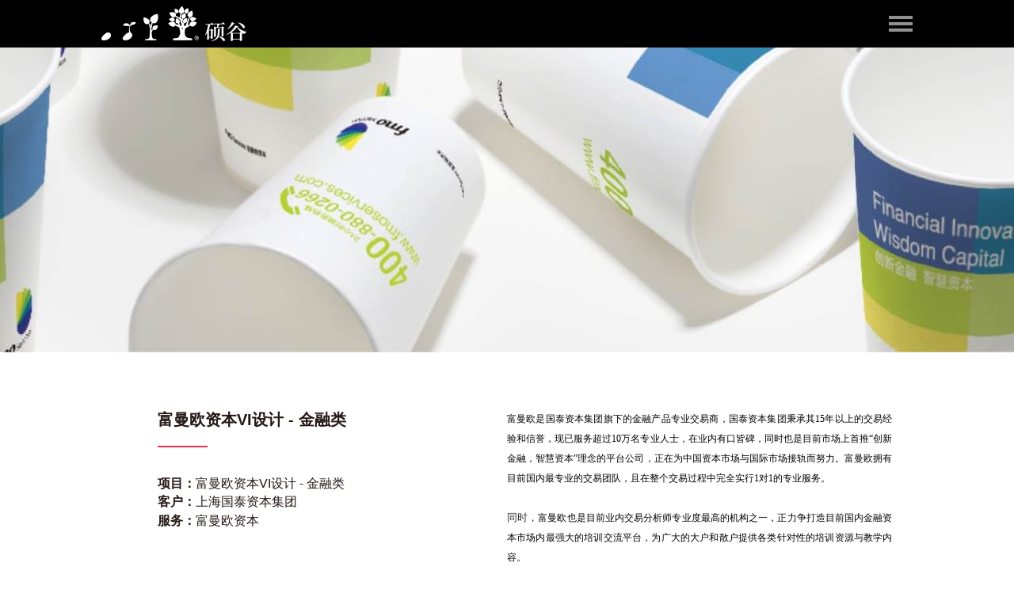

--- FILE ---
content_type: text/html; charset=utf-8
request_url: http://www.gsvis.com/work_details.php?id=2415
body_size: 7883
content:
<!DOCTYPE html>
<html>
<head>
	<meta charset="utf-8">
	<title>富曼欧资本VI设计 - 金融类-上海硕谷品牌设计有限公司</title>
	<meta name="viewport" content="width=device-width, initial-scale=1">
	<meta http-equiv="X-UA-Compatible" content="IE=edge,chrome=1" />
	<meta content="width=device-width,initial-scale=1, maximum-scale=1, minimum-scale=1" name="viewport" />
	<meta name="description" content="上海硕谷品牌设计15年专业vi品牌设计公司、上海VI设计公司，公司专注于VI设计，品牌策划设计，上海LOGO设计，上海包装设计，商标设计，上海画册设计，企业形象设计，平面设计，企业标志设计，品牌策划。我们倡导用作品说话，用作品感动客户。" />
	<meta name="keywords" content="上海硕谷品牌设计有限公司,vi设计，上海vi设计，上海品牌设计，上海标志设计上海品牌策划，上海LOGO设计，上海商标设计，上海画册设计，企业形象设计，上海设计公司，上海平面设计，企业标志设计，品牌策划，品牌设计，LOGO设计" />
	<meta name="generator" content="上海硕谷品牌设计有限公司">
	<meta name="copyright" content="上海硕谷品牌设计有限公司">
	<meta name="author" content="上海硕谷品牌设计有限公司">
	<meta name="robots" content="index,follow">
	<meta name="application-name" content="ohyoung.design">
	<link rel="stylesheet" type="text/css" href="css/layout.css">
	<link rel="stylesheet" type="text/css" href="css/swiper.min.css">
	<link rel="stylesheet" type="text/css" href="css/animate.css">
	<script type="text/javascript" src="js/jquery-1.11.1.min.js"></script>
	<script type="text/javascript" src="js/swiper.jquery.min.js"></script>
	<script type="text/javascript" src="js/public.js"></script>
	<script type="text/javascript" src="js/jquery.more.js"></script>
	<link rel="bookmark" href="images/favicon.ico"/>
    <link rel="shortcut icon" href="images/favicon.ico"/>
    <script>
	var _hmt = _hmt || [];
	(function() {
	  var hm = document.createElement("script");
	  hm.src = "https://hm.baidu.com/hm.js?ccd536f6cb9d17d954fd4ab3459282c4";
	  var s = document.getElementsByTagName("script")[0]; 
	  s.parentNode.insertBefore(hm, s);
	})();
	</script>
</head>
<body>
	<!--头部 begin-->
	<div class="header">
		<div class="logo"><a href="index.php" title="上海硕谷品牌设计有限公司" target="_blank"><img src="images/logo.png" alt="上海硕谷品牌设计有限公司"></a></div>
		<div class="menuBtn">
			<span class="m1"></span>
			<span class="m2"></span>
			<span class="m3"></span>
		</div>			
	</div>
	<div class="menuBox">
		<ul>
			<li data-bg="#FB2B47">
				<a href="index.php" target="_blank">
					<span>home</span>
					<p>首页</p>
				</a>
			</li>
			<li data-bg="#0099DD">
				<a href="about.php" target="_blank">
					<span>about</span>
					<p>我们</p>
				</a>
			</li>
			<li data-bg="#F68912">
				<a href="work.php" target="_blank">
					<span>work</span>
					<p>作品</p>
				</a>
			</li>
			<li data-bg="#8037dc">
				<a href="logo.php" target="_blank">
					<span>logo</span>
					<p>标志</p>
				</a>
			</li>
			<li data-bg="#CDD800">
				<a href="news.php" target="_blank">
					<span>news</span>
					<p>新闻</p>
				</a>
			</li>
			<li data-bg="#00A690">
				<a href="contact.php" target="_blank">
					<span>contact</span>
					<p>联系</p>
				</a>
			</li>
		</ul>
	</div>	<!--头部 end-->

	<!--banner begin-->
	<div class="banner">
		<div class="swiper-container bannerDetails">
			<div class="swiper-wrapper">	
			    			
				<div class="swiper-slide" style="background-image: url(/upload/image/20201118/1605701144567804.jpg);"></div>
							</div>
		</div>
	</div>
	<!--banner end-->

	<!--主体 begin-->
	<div class="container w95 padLR bgWhite">
		<!--简介 begin-->
		<div class="workInfoBox">
			<div class="workInfoLeft wow fadeInUp">
				<div class="workLeftCont">
					<h1>富曼欧资本VI设计 - 金融类</h1>
					<p><font>项目：</font>富曼欧资本VI设计 - 金融类</p>
					<p><font>客户：</font>上海国泰资本集团</p>
					<p><font>服务：</font>富曼欧资本</p>
				</div>
			</div>
			<div class="workInfoRight wow fadeInUp">
				<div class="workRightCont">
					<p style="margin-top: 0px; margin-bottom: 0px; padding: 0px; color: rgb(181, 181, 182); font-family: &quot;Microsoft YaHei&quot;; font-size: 12px; text-align: justify; white-space: normal;"><span style="font-family: 微软雅黑, &quot;Microsoft YaHei&quot;; font-size: 12px; color: rgb(0, 0, 0);">富曼欧是国泰资本集团旗下的金融产品专业交易商，国泰资本集团秉承其15年以上的交易经验和信誉，现已服务超过10万名专业人士，在业内有口皆碑，同时也是目前市场上首推“创新金融，智慧资本”理念的平台公司，正在为中国资本市场与国际市场接轨而努力。<span style="font-size: 12px; font-family: 微软雅黑, &quot;Microsoft YaHei&quot;; line-height: 19px;">富曼欧拥有目前国内最专业的交易团队，且在整个交易过程中完全实行1对1的专业服务。</span></span></p><p style="margin-top: 0px; margin-bottom: 0px; padding: 0px; color: rgb(181, 181, 182); font-family: &quot;Microsoft YaHei&quot;; font-size: 12px; text-align: justify; white-space: normal;"><span style="font-family: 微软雅黑, &quot;Microsoft YaHei&quot;; font-size: 12px; color: rgb(0, 0, 0);"><br/></span></p><p style="margin-top: 0px; margin-bottom: 0px; padding: 0px; color: rgb(181, 181, 182); font-family: &quot;Microsoft YaHei&quot;; font-size: 12px; text-align: justify; white-space: normal;"><span style="font-family: 微软雅黑, &quot;Microsoft YaHei&quot;; line-height: 19px; font-size: 12px; color: rgb(0, 0, 0);"><span style="color: rgb(51, 51, 51); font-size: 13px; font-family: 微软雅黑, &quot;Microsoft YaHei&quot;; line-height: 19px;">同时，</span>富曼欧也是目前业内交易分析师专业度最高的机构之一，正力争打造目前国内金融资本市场内最强大的培训交流平台，为广大的大户和散户提供各类针对性的培训资源与教学内容。<br/></span></p><p style="margin-top: 0px; margin-bottom: 0px; padding: 0px; color: rgb(181, 181, 182); font-family: &quot;Microsoft YaHei&quot;; font-size: 12px; text-align: justify; white-space: normal;"><br/></p><p style="margin-top: 0px; margin-bottom: 0px; padding: 0px; color: rgb(181, 181, 182); font-family: &quot;Microsoft YaHei&quot;; font-size: 12px; text-align: justify; white-space: normal;"><span style="line-height: 1.5; font-family: 微软雅黑, &quot;Microsoft YaHei&quot;; font-size: 12px; color: rgb(0, 0, 0);">为了能够在今后的发展和竞争中找到更加精准的品牌定位，<span style="color: rgb(51, 51, 51); font-family: 微软雅黑, &quot;Microsoft YaHei&quot;; line-height: 29.1045px; font-size: 12px;">富曼欧资本经过多次的筛选最终选择委托硕谷品牌设计担当新品牌形象设计工作。</span></span></p><p style="margin-top: 0px; margin-bottom: 0px; padding: 0px; color: rgb(181, 181, 182); font-family: &quot;Microsoft YaHei&quot;; font-size: 12px; text-align: justify; white-space: normal;"><span style="line-height: 1.5; font-family: 微软雅黑, &quot;Microsoft YaHei&quot;; font-size: 12px; color: rgb(0, 0, 0);"><span style="color: rgb(51, 51, 51); font-size: 13px; font-family: 微软雅黑, &quot;Microsoft YaHei&quot;; line-height: 19px;">硕谷品牌设计为了让</span>品牌形象符合品牌的发展目标，从品牌定位 、品牌设计、标志设计再到VI设计等各个角度为其树立了全新的品牌形象。</span></p>				</div>
			</div>
		</div>
		<!--简介 end-->

		<!--图片内容 begin-->
		<div class="workDetailsCont">
		   <p><img src="/upload/image/20201118/1605701182831518.jpg" style="" title="硕谷设计-上海vi设计-上海logo设计-品牌设计-标志设计-画册设计--logo设计-品牌策划-高端设计-硕谷品牌设计-上海金融logo设计-上海金融vi设计.jpg"/></p><p><img src="/upload/image/20201118/1605701182320939.jpg" style="" title="硕谷设计-上海vi设计-上海logo设计-品牌设计-标志设计-画册设计--logo设计-品牌策划-高端设计-硕谷品牌设计-上海金融logo设计-上海金融vi设计.jpg"/></p><p><img src="/upload/image/20201118/1605701182105715.jpg" style="" title="v硕谷设计-上海vi设计-上海logo设计-品牌设计-标志设计-画册设计--logo设计-品牌策划-高端设计-硕谷品牌设计-上海金融logo设计-上海金融vi设计.jpg"/></p><p><img src="/upload/image/20201118/1605701182790056.jpg" style="" title="硕谷设计-上海vi设计-上海logo设计-品牌设计-标志设计-画册设计--logo设计-品牌策划-高端设计-硕谷品牌设计-上海金融logo设计-上海金融vi设计.jpg"/></p><p><img src="/upload/image/20201118/1605701182945172.jpg" style="" title="硕谷设计-上海vi设计-上海logo设计-品牌设计-标志设计-画册设计--logo设计-品牌策划-高端设计-硕谷品牌设计-上海金融logo设计-上海金融vi设计.jpg"/></p><p><img src="/upload/image/20201118/1605701182588740.jpg" style="" title="硕谷设计-上海vi设计-上海logo设计-品牌设计-标志设计-画册设计--logo设计-品牌策划-高端设计-硕谷品牌设计-上海金融logo设计-上海金融vi设计.jpg"/></p><p><img src="/upload/image/20201118/1605701182366311.jpg" style="" title="硕谷设计-上海vi设计-上海logo设计-品牌设计-标志设计-画册设计--logo设计-品牌策划-高端设计-硕谷品牌设计-上海金融logo设计-上海金融vi设计.jpg"/></p><p><img src="/upload/image/20201118/1605701182153732.jpg" style="" title="硕谷设计-上海vi设计-上海logo设计-品牌设计-标志设计-画册设计--logo设计-品牌策划-高端设计-硕谷品牌设计-上海金融logo设计-上海金融vi设计.jpg"/></p><p><img src="/upload/image/20201118/1605701182957131.jpg" style="" title="硕谷设计-上海vi设计-上海logo设计-品牌设计-标志设计-画册设计--logo设计-品牌策划-高端设计-硕谷品牌设计-上海金融logo设计-上海金融vi设计.jpg"/></p><p><img src="/upload/image/20201118/1605701182970749.jpg" style="" title="硕谷设计-上海vi设计-上海logo设计-品牌设计-标志设计-画册设计--logo设计-品牌策划-高端设计-硕谷品牌设计-上海金融logo设计-上海金融vi设计.jpg"/></p><p><img src="/upload/image/20201118/1605701182170366.jpg" style="" title="硕谷设计-上海vi设计-上海logo设计-品牌设计-标志设计-画册设计--logo设计-品牌策划-高端设计-硕谷品牌设计-上海金融logo设计-上海金融vi设计.jpg"/></p><p><img src="/upload/image/20201118/1605701182470759.jpg" style="" title="硕谷设计-上海vi设计-上海logo设计-品牌设计-标志设计-画册设计--logo设计-品牌策划-高端设计-硕谷品牌设计-上海金融logo设计-上海金融vi设计.jpg"/></p><p><img src="/upload/image/20201118/1605701182139069.jpg" style="" title="硕谷设计-上海vi设计-上海logo设计-品牌设计-标志设计-画册设计--logo设计-品牌策划-高端设计-硕谷品牌设计-上海金融logo设计-上海金融vi设计.jpg"/></p><p><img src="/upload/image/20201118/1605701182760092.jpg" style="" title="硕谷设计-上海vi设计-上海logo设计-品牌设计-标志设计-画册设计--logo设计-品牌策划-高端设计-硕谷品牌设计-上海金融logo设计-上海金融vi设计.jpg"/></p><p><img src="/upload/image/20201118/1605701182435240.jpg" style="" title="硕谷设计-上海vi设计-上海logo设计-品牌设计-标志设计-画册设计--logo设计-品牌策划-高端设计-硕谷品牌设计-上海金融logo设计-上海金融vi设计.jpg"/></p><p><img src="/upload/image/20201118/1605701182306205.jpg" style="" title="硕谷设计-上海vi设计-上海logo设计-品牌设计-标志设计-画册设计--logo设计-品牌策划-高端设计-硕谷品牌设计-上海金融logo设计-上海金融vi设计.jpg"/></p><p><img src="/upload/image/20201118/1605701182253309.jpg" style="" title="硕谷设计-上海vi设计-上海logo设计-品牌设计-标志设计-画册设计--logo设计-品牌策划-高端设计-硕谷品牌设计-上海金融logo设计-上海金融vi设计.jpg"/></p><p><img src="/upload/image/20201118/1605701183579609.jpg" style="" title="硕谷设计-上海vi设计-上海logo设计-品牌设计-标志设计-画册设计--logo设计-品牌策划-高端设计-硕谷品牌设计-上海金融logo设计-上海金融vi设计.jpg"/></p><p><img src="/upload/image/20201118/1605701183661656.jpg" style="" title="硕谷设计-上海vi设计-上海logo设计-品牌设计-标志设计-画册设计--logo设计-品牌策划-高端设计-硕谷品牌设计-上海金融logo设计-上海金融vi设计.jpg"/></p><p><img src="/upload/image/20201118/1605701183134110.jpg" style="" title="硕谷设计-上海vi设计-上海logo设计-品牌设计-标志设计-画册设计--logo设计-品牌策划-高端设计-硕谷品牌设计-上海金融logo设计-上海金融vi设计.jpg"/></p><p><img src="/upload/image/20201118/1605701183918340.jpg" style="" title="硕谷设计-上海vi设计-上海logo设计-品牌设计-标志设计-画册设计--logo设计-品牌策划-高端设计-硕谷品牌设计-上海金融logo设计-上海金融vi设计.jpg"/></p><p><img src="/upload/image/20201118/1605701183112908.jpg" style="" title="硕谷设计-上海vi设计-上海logo设计-品牌设计-标志设计-画册设计--logo设计-品牌策划-高端设计-硕谷品牌设计-上海金融logo设计-上海金融vi设计.jpg"/></p><p><img src="/upload/image/20201118/1605701183545115.jpg" style="" title="硕谷设计-上海vi设计-上海logo设计-品牌设计-标志设计-画册设计--logo设计-品牌策划-高端设计-硕谷品牌设计-上海金融logo设计-上海金融vi设计.jpg"/></p><p><img src="/upload/image/20201118/1605701183615944.jpg" style="" title="硕谷设计-上海vi设计-上海logo设计-品牌设计-标志设计-画册设计--logo设计-品牌策划-高端设计-硕谷品牌设计-上海金融logo设计-上海金融vi设计.jpg"/></p><p><img src="/upload/image/20201118/1605701183685776.jpg" style="" title="硕谷设计-上海vi设计-上海logo设计-品牌设计-标志设计-画册设计--logo设计-品牌策划-高端设计-硕谷品牌设计-上海金融logo设计-上海金融vi设计.jpg"/></p><p><img src="/upload/image/20201118/1605701183278322.jpg" style="" title="硕谷设计-上海vi设计-上海logo设计-品牌设计-标志设计-画册设计--logo设计-品牌策划-高端设计-硕谷品牌设计-上海金融logo设计-上海金融vi设计.jpg"/></p><p><img src="/upload/image/20201118/1605701183391165.jpg" style="" title="硕谷设计-上海vi设计-上海logo设计-品牌设计-标志设计-画册设计--logo设计-品牌策划-高端设计-硕谷品牌设计-上海金融logo设计-上海金融vi设计.jpg"/></p><p><img src="/upload/image/20201118/1605701183319486.jpg" style="" title="硕谷设计-上海vi设计-上海logo设计-品牌设计-标志设计-画册设计--logo设计-品牌策划-高端设计-硕谷品牌设计-上海金融logo设计-上海金融vi设计.jpg"/></p><p><img src="/upload/image/20201118/1605701183573297.jpg" style="" title="硕谷设计-上海vi设计-上海logo设计-品牌设计-标志设计-画册设计--logo设计-品牌策划-高端设计-硕谷品牌设计-上海金融logo设计-上海金融vi设计.jpg"/></p><p><img src="/upload/image/20201118/1605701183672049.jpg" style="" title="硕谷设计-上海vi设计-上海logo设计-品牌设计-标志设计-画册设计--logo设计-品牌策划-高端设计-硕谷品牌设计-上海金融logo设计-上海金融vi设计.jpg"/></p><p><img src="/upload/image/20201118/1605701183967025.jpg" style="" title="硕谷设计-上海vi设计-上海logo设计-品牌设计-标志设计-画册设计--logo设计-品牌策划-高端设计-硕谷品牌设计-上海金融logo设计-上海金融vi设计.jpg"/></p><p><img src="/upload/image/20201118/1605701183831260.jpg" style="" title="硕谷设计-上海vi设计-上海logo设计-品牌设计-标志设计-画册设计--logo设计-品牌策划-高端设计-硕谷品牌设计-上海金融logo设计-上海金融vi设计.jpg"/></p><p><img src="/upload/image/20201118/1605701183546028.jpg" style="" title="硕谷设计-上海vi设计-上海logo设计-品牌设计-标志设计-画册设计--logo设计-品牌策划-高端设计-硕谷品牌设计-上海金融logo设计-上海金融vi设计.jpg"/></p><p><img src="/upload/image/20201118/1605701183355188.jpg" style="" title="硕谷设计-上海vi设计-上海logo设计-品牌设计-标志设计-画册设计--logo设计-品牌策划-高端设计-硕谷品牌设计-上海金融logo设计-上海金融vi设计.jpg"/></p><p><img src="/upload/image/20201118/1605701183670816.jpg" style="" title="硕谷设计-上海vi设计-上海logo设计-品牌设计-标志设计-画册设计--logo设计-品牌策划-高端设计-硕谷品牌设计-上海金融logo设计-上海金融vi设计.jpg"/></p><p style="text-wrap: wrap;"><br/></p><p style="text-wrap: wrap;"><br/></p><p style="text-wrap: wrap; text-align: center;"><span style="text-wrap: nowrap; font-size: 36px;">助力品牌创新再造</span></p><p style="text-wrap: wrap; text-align: center;"><span style="font-size: 36px;"><strong><span style="text-wrap: nowrap;">用设计为品牌赋能</span></strong><strong><span style="text-wrap: nowrap;"></span></strong></span></p><p style="text-wrap: wrap; text-align: center;"><span style="text-wrap: nowrap; color: rgb(191, 191, 191);">&nbsp; &nbsp;</span></p><p style="text-wrap: wrap; text-align: center;"><span style="text-wrap: nowrap; color: rgb(191, 191, 191); font-size: 20px;">&nbsp; &nbsp;品牌策略/品牌设计/IP形象设计/品牌定位设计</span></p><p style="text-wrap: wrap; text-align: center;"><span style="font-size: 20px;"><span style="text-wrap: nowrap;">&nbsp; &nbsp;电话：</span>:021-56486867</span></p><p style="text-wrap: wrap; text-align: center;"><span style="font-size: 20px;">&nbsp; &nbsp;手机:135 6436 7837</span></p><p style="text-wrap: wrap; text-align: center;"><span style="font-size: 20px; text-wrap: nowrap;">&nbsp; &nbsp;官网：www.gsvis.com<br/></span></p><p style="text-wrap: wrap; text-align: center;"><span style="text-wrap: nowrap; font-size: 20px;">&nbsp; &nbsp;Greatseed Design © All Rights Reserved</span></p><p style="text-wrap: wrap;"><span style="text-wrap: nowrap; font-size: 20px;"><br/></span></p><p style="text-wrap: wrap;"><span style="text-wrap: nowrap; font-size: 20px;"><br/></span></p><p style="text-wrap: wrap;"><span style="text-wrap: nowrap; font-size: 20px;"><br/></span></p><p style="text-wrap: wrap;"><span style="text-wrap: nowrap; font-size: 20px;"><img src="http://www.gsvis.com/upload/image/20230626/1687769576948453.png" title="硕谷设计-上海vi设计-品牌策划-上海logo设计-品牌设计-标志设计-画册设计--logo设计-品牌策划-高端设计-全案策划-定位设计-硕谷品牌设计.png" alt="画板 56.png"/></span></p><p><br/></p>		</div>
		<div class="pageDetailBox">
			<div class="prew wow slideInRight"><a href="work_details.php?id=2414" target="_blank"><img src="images/prew.png"><span>深林小座VI设计 - 餐饮类</span></a></div>
			<div class="next wow slideInLeft"><a href="work_details.php?id=2416" target="_blank"><span>海科斯螺杆VI设计 - 工业类</span><img src="images/next.png"></a></div>
		</div>
		<div class="detailMore wow rotateIn"><a href="work.php" target="_blank"></a></div>
		<!--图片内容 end-->

		<!--推荐作品 begin-->
		<div class="swiper-container recommendWork wow fadeInUp">
	        <div class="swiper-wrapper">
	             	            <div class="swiper-slide">
		            	<a target="_blank" href="work_details.php?id=2456" title="尼伦化学品牌设计">
			            	<em><img src="/upload/image/20251101/1761991524682172.jpg" alt="尼伦化学品牌设计"></em>
			            	<div class="workIndexHover">
	            				<h1>上海尼伦化学品牌设计</h1>
	            				<h2>品牌全案策划,品牌设计，vi设计，logo设计，品牌广告语，画册设计、展会展台设计</h2>
		            			<span href="work_details.php?id=2456" class="workJtBtn">
		            				<img src="images/workListJt2.png" alt="尼伦化学品牌设计">
		            			</span>
			            	</div>
	            		</a>
		            </div>
		            	            <div class="swiper-slide">
		            	<a target="_blank" href="work_details.php?id=2455" title="福建利展塑业-品牌设计">
			            	<em><img src="/upload/image/20251028/1761618651605632.jpg" alt="福建利展塑业-品牌设计"></em>
			            	<div class="workIndexHover">
	            				<h1>福建利展塑业-品牌设计</h1>
	            				<h2>品牌命名、logo设计、vi设计、画册设计、展会设计</h2>
		            			<span href="work_details.php?id=2455" class="workJtBtn">
		            				<img src="images/workListJt2.png" alt="福建利展塑业-品牌设计">
		            			</span>
			            	</div>
	            		</a>
		            </div>
		            	            <div class="swiper-slide">
		            	<a target="_blank" href="work_details.php?id=2454" title="卫星化学2024年中国国际化工展展台设计搭建">
			            	<em><img src="/upload/image/20251102/1762084561163155.jpg" alt="卫星化学2024年中国国际化工展展台设计搭建"></em>
			            	<div class="workIndexHover">
	            				<h1>嘉兴卫星化学-展台设计搭建</h1>
	            				<h2>展会形象设计、品牌视觉设计、展会空间规划、展台搭建、画册设计印刷</h2>
		            			<span href="work_details.php?id=2454" class="workJtBtn">
		            				<img src="images/workListJt2.png" alt="卫星化学2024年中国国际化工展展台设计搭建">
		            			</span>
			            	</div>
	            		</a>
		            </div>
		            	            <div class="swiper-slide">
		            	<a target="_blank" href="work_details.php?id=2453" title="江苏扬子净化品牌设计">
			            	<em><img src="/upload/image/20251117/1763346764665345.jpg" alt="江苏扬子净化品牌设计"></em>
			            	<div class="workIndexHover">
	            				<h1>江苏扬子净化品牌VI设计</h1>
	            				<h2>品牌策略设计/logo设计/vi设计</h2>
		            			<span href="work_details.php?id=2453" class="workJtBtn">
		            				<img src="images/workListJt2.png" alt="江苏扬子净化品牌设计">
		            			</span>
			            	</div>
	            		</a>
		            </div>
		            	            <div class="swiper-slide">
		            	<a target="_blank" href="work_details.php?id=2452" title="源牌科技品牌设计">
			            	<em><img src="/upload/image/20230711/1689060471518674.png" alt="源牌科技品牌设计"></em>
			            	<div class="workIndexHover">
	            				<h1>杭州源牌科技集团品牌设计</h1>
	            				<h2>品牌策略/logo设计/vi设计</h2>
		            			<span href="work_details.php?id=2452" class="workJtBtn">
		            				<img src="images/workListJt2.png" alt="源牌科技品牌设计">
		            			</span>
			            	</div>
	            		</a>
		            </div>
		            	            <div class="swiper-slide">
		            	<a target="_blank" href="work_details.php?id=2451" title="创景科技品牌设计">
			            	<em><img src="/upload/image/20230627/1687837255778906.png" alt="创景科技品牌设计"></em>
			            	<div class="workIndexHover">
	            				<h1>江苏创景科技</h1>
	            				<h2>品牌策略设计/logo设计/vi设计/物料周边</h2>
		            			<span href="work_details.php?id=2451" class="workJtBtn">
		            				<img src="images/workListJt2.png" alt="创景科技品牌设计">
		            			</span>
			            	</div>
	            		</a>
		            </div>
		            	            <div class="swiper-slide">
		            	<a target="_blank" href="work_details.php?id=2450" title="江苏住友建设品牌设计">
			            	<em><img src="/upload/image/20230626/1687759940361528.png" alt="江苏住友建设品牌设计"></em>
			            	<div class="workIndexHover">
	            				<h1>江苏住友建设品牌设计</h1>
	            				<h2>品牌策略设计/logo设计/vi设计/物料周边</h2>
		            			<span href="work_details.php?id=2450" class="workJtBtn">
		            				<img src="images/workListJt2.png" alt="江苏住友建设品牌设计">
		            			</span>
			            	</div>
	            		</a>
		            </div>
		            	            <div class="swiper-slide">
		            	<a target="_blank" href="work_details.php?id=2449" title="奇鸣日化品牌设计">
			            	<em><img src="/upload/image/20251028/1761613333660243.jpg" alt="奇鸣日化品牌设计"></em>
			            	<div class="workIndexHover">
	            				<h1>徐州奇鸣日化品牌设计</h1>
	            				<h2>品牌策略设计/logo设计/vi设计/物料周边/吉祥物</h2>
		            			<span href="work_details.php?id=2449" class="workJtBtn">
		            				<img src="images/workListJt2.png" alt="奇鸣日化品牌设计">
		            			</span>
			            	</div>
	            		</a>
		            </div>
		            	            <div class="swiper-slide">
		            	<a target="_blank" href="work_details.php?id=2448" title="SeeNVO Chemical 化工企业品牌设计">
			            	<em><img src="/upload/image/20251102/1762082580312430.jpg" alt="SeeNVO Chemical 化工企业品牌设计"></em>
			            	<div class="workIndexHover">
	            				<h1>上海 SeeNVO Chemical </h1>
	            				<h2>品牌策略/logo设计/vi设计/全案设计</h2>
		            			<span href="work_details.php?id=2448" class="workJtBtn">
		            				<img src="images/workListJt2.png" alt="SeeNVO Chemical 化工企业品牌设计">
		            			</span>
			            	</div>
	            		</a>
		            </div>
		            	            <div class="swiper-slide">
		            	<a target="_blank" href="work_details.php?id=2447" title="新邦生物科技品牌设计">
			            	<em><img src="/upload/image/20230505/1683281109975564.jpg" alt="新邦生物科技品牌设计"></em>
			            	<div class="workIndexHover">
	            				<h1>新邦生物科技品牌设计</h1>
	            				<h2>品牌策略设计/logo设计/vi设计/物料周边/吉祥物</h2>
		            			<span href="work_details.php?id=2447" class="workJtBtn">
		            				<img src="images/workListJt2.png" alt="新邦生物科技品牌设计">
		            			</span>
			            	</div>
	            		</a>
		            </div>
		            	            <div class="swiper-slide">
		            	<a target="_blank" href="work_details.php?id=2446" title="杭州活力汤泉品牌设计">
			            	<em><img src="/upload/image/20251101/1761976961737125.jpg" alt="杭州活力汤泉品牌设计"></em>
			            	<div class="workIndexHover">
	            				<h1>杭州活力汤泉品牌vi设计</h1>
	            				<h2>品牌策略设计/logo设计/vi设计/物料周边/吉祥物</h2>
		            			<span href="work_details.php?id=2446" class="workJtBtn">
		            				<img src="images/workListJt2.png" alt="杭州活力汤泉品牌设计">
		            			</span>
			            	</div>
	            		</a>
		            </div>
		            	            <div class="swiper-slide">
		            	<a target="_blank" href="work_details.php?id=2445" title="Fentya/纷雅新材品牌设计全案策划">
			            	<em><img src="/upload/image/20230613/1686638746566993.png" alt="Fentya/纷雅新材品牌设计全案策划"></em>
			            	<div class="workIndexHover">
	            				<h1>Fentya/纷雅新材品牌设计全案策划</h1>
	            				<h2>品牌全案策划,品牌设计，vi设计，logo设计，品牌策划，画册设计</h2>
		            			<span href="work_details.php?id=2445" class="workJtBtn">
		            				<img src="images/workListJt2.png" alt="Fentya/纷雅新材品牌设计全案策划">
		            			</span>
			            	</div>
	            		</a>
		            </div>
		            	            <div class="swiper-slide">
		            	<a target="_blank" href="work_details.php?id=2444" title="尼维达手表品牌设计">
			            	<em><img src="/upload/image/20230613/1686638786789305.png" alt="尼维达手表品牌设计"></em>
			            	<div class="workIndexHover">
	            				<h1>尼维达手表品牌设计</h1>
	            				<h2>品牌全案策划,品牌设计，vi设计，logo设计，品牌策划，画册设计</h2>
		            			<span href="work_details.php?id=2444" class="workJtBtn">
		            				<img src="images/workListJt2.png" alt="尼维达手表品牌设计">
		            			</span>
			            	</div>
	            		</a>
		            </div>
		            	            <div class="swiper-slide">
		            	<a target="_blank" href="work_details.php?id=2442" title="一比多电子商务托管平台品牌设计">
			            	<em><img src="/upload/image/20220509/1652082991576299.jpg" alt="一比多电子商务托管平台品牌设计"></em>
			            	<div class="workIndexHover">
	            				<h1>一比多电子商务托管平台</h1>
	            				<h2>品牌全案策划,品牌设计，vi设计，logo设计，品牌策划，画册设计，字体设计</h2>
		            			<span href="work_details.php?id=2442" class="workJtBtn">
		            				<img src="images/workListJt2.png" alt="一比多电子商务托管平台品牌设计">
		            			</span>
			            	</div>
	            		</a>
		            </div>
		            	            <div class="swiper-slide">
		            	<a target="_blank" href="work_details.php?id=2441" title="SPIRITKIDS 婴童用品品牌全案设计">
			            	<em><img src="/upload/image/20220505/1651721357408257.jpg" alt="SPIRITKIDS 婴童用品品牌全案设计"></em>
			            	<div class="workIndexHover">
	            				<h1>SPIRITKIDS婴童 品牌全案设计</h1>
	            				<h2>品牌设计，vi设计，logo设计，品牌策划，画册设计，字体设计</h2>
		            			<span href="work_details.php?id=2441" class="workJtBtn">
		            				<img src="images/workListJt2.png" alt="SPIRITKIDS 婴童用品品牌全案设计">
		            			</span>
			            	</div>
	            		</a>
		            </div>
		            	            <div class="swiper-slide">
		            	<a target="_blank" href="work_details.php?id=2440" title="祐森健恒生物医药品牌设计">
			            	<em><img src="/upload/image/20220608/1654618483705386.gif" alt="祐森健恒生物医药品牌设计"></em>
			            	<div class="workIndexHover">
	            				<h1>祐森健恒生物医药品牌设计</h1>
	            				<h2>品牌全案策划,品牌设计，vi设计，logo设计，品牌策划，画册设计，字体设计</h2>
		            			<span href="work_details.php?id=2440" class="workJtBtn">
		            				<img src="images/workListJt2.png" alt="祐森健恒生物医药品牌设计">
		            			</span>
			            	</div>
	            		</a>
		            </div>
		            	            <div class="swiper-slide">
		            	<a target="_blank" href="work_details.php?id=2439" title="夏羽燕燕窝品牌全案策划设计">
			            	<em><img src="/upload/image/20230424/1682310941472641.png" alt="夏羽燕燕窝品牌全案策划设计"></em>
			            	<div class="workIndexHover">
	            				<h1>夏羽燕燕窝品牌全案策划设计</h1>
	            				<h2>品牌全案策划,品牌设计，vi设计，logo设计，品牌策划，画册设计，字体设计</h2>
		            			<span href="work_details.php?id=2439" class="workJtBtn">
		            				<img src="images/workListJt2.png" alt="夏羽燕燕窝品牌全案策划设计">
		            			</span>
			            	</div>
	            		</a>
		            </div>
		            	            <div class="swiper-slide">
		            	<a target="_blank" href="work_details.php?id=2438" title="洋溪公园城品牌设计">
			            	<em><img src="/upload/image/20250929/1759147415644908.jpg" alt="洋溪公园城品牌设计"></em>
			            	<div class="workIndexHover">
	            				<h1>洋溪公园城品牌设计</h1>
	            				<h2>品牌设计，vi设计，logo设计，品牌策划，画册设计，字体设计</h2>
		            			<span href="work_details.php?id=2438" class="workJtBtn">
		            				<img src="images/workListJt2.png" alt="洋溪公园城品牌设计">
		            			</span>
			            	</div>
	            		</a>
		            </div>
		            	            <div class="swiper-slide">
		            	<a target="_blank" href="work_details.php?id=2437" title="美华少儿英语">
			            	<em><img src="/upload/image/20230502/1683007777386877.jpg" alt="美华少儿英语"></em>
			            	<div class="workIndexHover">
	            				<h1>美华少儿英语</h1>
	            				<h2>品牌设计，vi设计，logo设计，品牌策划，画册设计，字体设计</h2>
		            			<span href="work_details.php?id=2437" class="workJtBtn">
		            				<img src="images/workListJt2.png" alt="美华少儿英语">
		            			</span>
			            	</div>
	            		</a>
		            </div>
		            	            <div class="swiper-slide">
		            	<a target="_blank" href="work_details.php?id=2436" title="杉耐职业服装品牌vi设计">
			            	<em><img src="/upload/image/20251108/1762604188226403.jpg" alt="杉耐职业服装品牌vi设计"></em>
			            	<div class="workIndexHover">
	            				<h1>杉耐职业服装品牌设计</h1>
	            				<h2>品牌设计，vi设计，logo设计，品牌策划，画册设计，字体设计</h2>
		            			<span href="work_details.php?id=2436" class="workJtBtn">
		            				<img src="images/workListJt2.png" alt="杉耐职业服装品牌vi设计">
		            			</span>
			            	</div>
	            		</a>
		            </div>
		            	            <div class="swiper-slide">
		            	<a target="_blank" href="work_details.php?id=2435" title="中兴融资租赁品牌">
			            	<em><img src="/upload/image/20230424/1682324898565568.jpg" alt="中兴融资租赁品牌"></em>
			            	<div class="workIndexHover">
	            				<h1>中兴融资租赁</h1>
	            				<h2>品牌设计，vi设计，logo设计，品牌策划，画册设计，字体设计</h2>
		            			<span href="work_details.php?id=2435" class="workJtBtn">
		            				<img src="images/workListJt2.png" alt="中兴融资租赁品牌">
		            			</span>
			            	</div>
	            		</a>
		            </div>
		            	            <div class="swiper-slide">
		            	<a target="_blank" href="work_details.php?id=2434" title="维斯塔品牌设计">
			            	<em><img src="/upload/image/20211026/1635239591166005.jpg" alt="维斯塔品牌设计"></em>
			            	<div class="workIndexHover">
	            				<h1>维斯塔品牌设计</h1>
	            				<h2>品牌设计，vi设计，logo设计，品牌策划，画册设计，字体设计</h2>
		            			<span href="work_details.php?id=2434" class="workJtBtn">
		            				<img src="images/workListJt2.png" alt="维斯塔品牌设计">
		            			</span>
			            	</div>
	            		</a>
		            </div>
		            	            <div class="swiper-slide">
		            	<a target="_blank" href="work_details.php?id=2433" title="德艺壁纸品牌设计">
			            	<em><img src="/upload/image/20250929/1759146725181013.jpg" alt="德艺壁纸品牌设计"></em>
			            	<div class="workIndexHover">
	            				<h1>德艺壁纸品牌设计</h1>
	            				<h2>品牌设计，vi设计，logo设计，品牌策划，画册设计，字体设计</h2>
		            			<span href="work_details.php?id=2433" class="workJtBtn">
		            				<img src="images/workListJt2.png" alt="德艺壁纸品牌设计">
		            			</span>
			            	</div>
	            		</a>
		            </div>
		            	            <div class="swiper-slide">
		            	<a target="_blank" href="work_details.php?id=2431" title="上海蚁众科技品牌设计">
			            	<em><img src="/upload/image/20210121/1611200965551453.jpg" alt="上海蚁众科技品牌设计"></em>
			            	<div class="workIndexHover">
	            				<h1>上海蚁众科技品牌设计</h1>
	            				<h2>品牌设计，vi设计，logo设计，品牌策划，画册设计，字体设计</h2>
		            			<span href="work_details.php?id=2431" class="workJtBtn">
		            				<img src="images/workListJt2.png" alt="上海蚁众科技品牌设计">
		            			</span>
			            	</div>
	            		</a>
		            </div>
		            	            <div class="swiper-slide">
		            	<a target="_blank" href="work_details.php?id=2430" title="布衣传说">
			            	<em><img src="/upload/image/20210120/1611131074916891.jpg" alt="布衣传说"></em>
			            	<div class="workIndexHover">
	            				<h1>布衣传说品牌设计</h1>
	            				<h2>品牌设计，vi设计，logo设计，品牌策划，画册设计，字体设计</h2>
		            			<span href="work_details.php?id=2430" class="workJtBtn">
		            				<img src="images/workListJt2.png" alt="布衣传说">
		            			</span>
			            	</div>
	            		</a>
		            </div>
		            	            <div class="swiper-slide">
		            	<a target="_blank" href="work_details.php?id=2429" title="上海火速网络品牌设计">
			            	<em><img src="/upload/image/20210118/1610964057435444.jpg" alt="上海火速网络品牌设计"></em>
			            	<div class="workIndexHover">
	            				<h1>上海火速网络品牌设计</h1>
	            				<h2>品牌设计，vi设计，logo设计，品牌策划，画册设计，字体设计</h2>
		            			<span href="work_details.php?id=2429" class="workJtBtn">
		            				<img src="images/workListJt2.png" alt="上海火速网络品牌设计">
		            			</span>
			            	</div>
	            		</a>
		            </div>
		            	            <div class="swiper-slide">
		            	<a target="_blank" href="work_details.php?id=2428" title="纳狮涂层全案策划/品牌设计">
			            	<em><img src="/upload/image/20251107/1762498046192059.jpg" alt="纳狮涂层全案策划/品牌设计"></em>
			            	<div class="workIndexHover">
	            				<h1>纳狮涂层全案策划设计</h1>
	            				<h2>品牌设计，vi设计，logo设计，品牌策划，画册设计，字体设计</h2>
		            			<span href="work_details.php?id=2428" class="workJtBtn">
		            				<img src="images/workListJt2.png" alt="纳狮涂层全案策划/品牌设计">
		            			</span>
			            	</div>
	            		</a>
		            </div>
		            	            <div class="swiper-slide">
		            	<a target="_blank" href="work_details.php?id=2427" title="华夫联盟餐饮品牌设计-爱茜茜里旗下">
			            	<em><img src="/upload/image/20210111/1610337107628813.jpg" alt="华夫联盟餐饮品牌设计-爱茜茜里旗下"></em>
			            	<div class="workIndexHover">
	            				<h1>华夫联盟餐饮品牌设计-爱茜茜里旗下</h1>
	            				<h2>品牌设计，vi设计，logo设计，品牌策划，画册设计，字体设计</h2>
		            			<span href="work_details.php?id=2427" class="workJtBtn">
		            				<img src="images/workListJt2.png" alt="华夫联盟餐饮品牌设计-爱茜茜里旗下">
		            			</span>
			            	</div>
	            		</a>
		            </div>
		            	            <div class="swiper-slide">
		            	<a target="_blank" href="work_details.php?id=2426" title="生鲜电商小萝卜配菜">
			            	<em><img src="/upload/image/20210111/1610335776712370.jpg" alt="生鲜电商小萝卜配菜"></em>
			            	<div class="workIndexHover">
	            				<h1>小萝卜配菜品牌设计</h1>
	            				<h2>品牌设计，vi设计，logo设计，品牌策划，画册设计，字体设计</h2>
		            			<span href="work_details.php?id=2426" class="workJtBtn">
		            				<img src="images/workListJt2.png" alt="生鲜电商小萝卜配菜">
		            			</span>
			            	</div>
	            		</a>
		            </div>
		            	            <div class="swiper-slide">
		            	<a target="_blank" href="work_details.php?id=2425" title="讴睿厨道品牌设计">
			            	<em><img src="/upload/image/20251028/1761640941124395.jpg" alt="讴睿厨道品牌设计"></em>
			            	<div class="workIndexHover">
	            				<h1>讴睿厨道品牌设计</h1>
	            				<h2>品牌设计，vi设计，logo设计，品牌策划，画册设计，字体设计</h2>
		            			<span href="work_details.php?id=2425" class="workJtBtn">
		            				<img src="images/workListJt2.png" alt="讴睿厨道品牌设计">
		            			</span>
			            	</div>
	            		</a>
		            </div>
		            	            <div class="swiper-slide">
		            	<a target="_blank" href="work_details.php?id=2424" title="上海外滩渡口空间品牌设计">
			            	<em><img src="/upload/image/20230505/1683290010228141.png" alt="上海外滩渡口空间品牌设计"></em>
			            	<div class="workIndexHover">
	            				<h1>上海外滩渡口空间品牌设计</h1>
	            				<h2>建筑空间改造、创意厂房、LOFT空间品牌设计、VI设计</h2>
		            			<span href="work_details.php?id=2424" class="workJtBtn">
		            				<img src="images/workListJt2.png" alt="上海外滩渡口空间品牌设计">
		            			</span>
			            	</div>
	            		</a>
		            </div>
		            	            <div class="swiper-slide">
		            	<a target="_blank" href="work_details.php?id=2423" title="启赋宏才教育培训机构">
			            	<em><img src="/upload/image/20201210/1607592486594083.jpg" alt="启赋宏才教育培训机构"></em>
			            	<div class="workIndexHover">
	            				<h1>启赋宏才</h1>
	            				<h2>品牌设计，vi设计，logo设计，品牌策划，画册设计，字体设计</h2>
		            			<span href="work_details.php?id=2423" class="workJtBtn">
		            				<img src="images/workListJt2.png" alt="启赋宏才教育培训机构">
		            			</span>
			            	</div>
	            		</a>
		            </div>
		            	            <div class="swiper-slide">
		            	<a target="_blank" href="work_details.php?id=2422" title="正豪大大鸡排品牌VI设计 ">
			            	<em><img src="/upload/image/20201204/1607065092865118.jpg" alt="正豪大大鸡排品牌VI设计 "></em>
			            	<div class="workIndexHover">
	            				<h1>正豪大大鸡排品牌VI设计 </h1>
	            				<h2>品牌设计，vi设计，logo设计，品牌策划，画册设计，字体设计</h2>
		            			<span href="work_details.php?id=2422" class="workJtBtn">
		            				<img src="images/workListJt2.png" alt="正豪大大鸡排品牌VI设计 ">
		            			</span>
			            	</div>
	            		</a>
		            </div>
		            	            <div class="swiper-slide">
		            	<a target="_blank" href="work_details.php?id=2421" title="蝶恋酥-甜点烘焙品牌VI设计 - 美食类">
			            	<em><img src="/upload/image/20201203/1606987577925919.jpg" alt="蝶恋酥-甜点烘焙品牌VI设计 - 美食类"></em>
			            	<div class="workIndexHover">
	            				<h1>蝶恋酥-甜点烘焙品牌VI设计</h1>
	            				<h2>品牌设计，vi设计，logo设计，品牌策划，画册设计，字体设计</h2>
		            			<span href="work_details.php?id=2421" class="workJtBtn">
		            				<img src="images/workListJt2.png" alt="蝶恋酥-甜点烘焙品牌VI设计 - 美食类">
		            			</span>
			            	</div>
	            		</a>
		            </div>
		            	            <div class="swiper-slide">
		            	<a target="_blank" href="work_details.php?id=2420" title="龙腾科技品牌vi设计">
			            	<em><img src="/upload/image/20251117/1763378613249444.jpg" alt="龙腾科技品牌vi设计"></em>
			            	<div class="workIndexHover">
	            				<h1>龙腾科技品牌vi设计</h1>
	            				<h2>品牌设计，vi设计，logo设计，品牌策划，画册设计，字体设计</h2>
		            			<span href="work_details.php?id=2420" class="workJtBtn">
		            				<img src="images/workListJt2.png" alt="龙腾科技品牌vi设计">
		            			</span>
			            	</div>
	            		</a>
		            </div>
		            	            <div class="swiper-slide">
		            	<a target="_blank" href="work_details.php?id=2419" title="伊新学堂品牌设计 - 教育类">
			            	<em><img src="/upload/image/20201130/1606711770300335.jpg" alt="伊新学堂品牌设计 - 教育类"></em>
			            	<div class="workIndexHover">
	            				<h1>伊新学堂</h1>
	            				<h2>品牌设计，vi设计，logo设计，品牌策划，画册设计，字体设计</h2>
		            			<span href="work_details.php?id=2419" class="workJtBtn">
		            				<img src="images/workListJt2.png" alt="伊新学堂品牌设计 - 教育类">
		            			</span>
			            	</div>
	            		</a>
		            </div>
		            	            <div class="swiper-slide">
		            	<a target="_blank" href="work_details.php?id=2418" title="爱哆哆喜饼VI设计 - 食品类">
			            	<em><img src="/upload/image/20230502/1683006490112465.jpg" alt="爱哆哆喜饼VI设计 - 食品类"></em>
			            	<div class="workIndexHover">
	            				<h1>爱哆哆喜饼品牌全案策划设计</h1>
	            				<h2>品牌设计，vi设计，logo设计，品牌策划，画册设计，字体设计</h2>
		            			<span href="work_details.php?id=2418" class="workJtBtn">
		            				<img src="images/workListJt2.png" alt="爱哆哆喜饼VI设计 - 食品类">
		            			</span>
			            	</div>
	            		</a>
		            </div>
		            	            <div class="swiper-slide">
		            	<a target="_blank" href="work_details.php?id=2417" title="高朋水疗品牌设计 - 服务类">
			            	<em><img src="/upload/image/20230505/1683288753721118.jpg" alt="高朋水疗品牌设计 - 服务类"></em>
			            	<div class="workIndexHover">
	            				<h1>高朋水疗品牌设计</h1>
	            				<h2>品牌设计，vi设计，logo设计，品牌策划，画册设计，字体设计</h2>
		            			<span href="work_details.php?id=2417" class="workJtBtn">
		            				<img src="images/workListJt2.png" alt="高朋水疗品牌设计 - 服务类">
		            			</span>
			            	</div>
	            		</a>
		            </div>
		            	            <div class="swiper-slide">
		            	<a target="_blank" href="work_details.php?id=2416" title="海科斯螺杆VI设计 - 工业类">
			            	<em><img src="/upload/image/20201118/1605702601600200.jpg" alt="海科斯螺杆VI设计 - 工业类"></em>
			            	<div class="workIndexHover">
	            				<h1>海科斯螺杆VI设计 - 工业类</h1>
	            				<h2>品牌设计，vi设计，logo设计，品牌策划，画册设计，字体设计</h2>
		            			<span href="work_details.php?id=2416" class="workJtBtn">
		            				<img src="images/workListJt2.png" alt="海科斯螺杆VI设计 - 工业类">
		            			</span>
			            	</div>
	            		</a>
		            </div>
		            	            <div class="swiper-slide">
		            	<a target="_blank" href="work_details.php?id=2415" title="富曼欧资本VI设计 - 金融类">
			            	<em><img src="/upload/image/20201118/1605701136952379.jpg" alt="富曼欧资本VI设计 - 金融类"></em>
			            	<div class="workIndexHover">
	            				<h1>富曼欧资本VI设计 - 金融类</h1>
	            				<h2>富曼欧资本</h2>
		            			<span href="work_details.php?id=2415" class="workJtBtn">
		            				<img src="images/workListJt2.png" alt="富曼欧资本VI设计 - 金融类">
		            			</span>
			            	</div>
	            		</a>
		            </div>
		            	            <div class="swiper-slide">
		            	<a target="_blank" href="work_details.php?id=2414" title="深林小座VI设计 - 餐饮类">
			            	<em><img src="/upload/image/20201118/1605698795494427.jpg" alt="深林小座VI设计 - 餐饮类"></em>
			            	<div class="workIndexHover">
	            				<h1>深林小座VI设计 - 餐饮类</h1>
	            				<h2>品牌设计，vi设计，logo设计，品牌策划，画册设计，字体设计</h2>
		            			<span href="work_details.php?id=2414" class="workJtBtn">
		            				<img src="images/workListJt2.png" alt="深林小座VI设计 - 餐饮类">
		            			</span>
			            	</div>
	            		</a>
		            </div>
		            	            <div class="swiper-slide">
		            	<a target="_blank" href="work_details.php?id=2412" title="鑫福天成品牌设计">
			            	<em><img src="/upload/image/20201109/1604926526588848.jpg" alt="鑫福天成品牌设计"></em>
			            	<div class="workIndexHover">
	            				<h1>鑫福天成品牌设计</h1>
	            				<h2>品牌设计，vi设计，logo设计，品牌策划，画册设计，字体设计</h2>
		            			<span href="work_details.php?id=2412" class="workJtBtn">
		            				<img src="images/workListJt2.png" alt="鑫福天成品牌设计">
		            			</span>
			            	</div>
	            		</a>
		            </div>
		            	            <div class="swiper-slide">
		            	<a target="_blank" href="work_details.php?id=2411" title="Pouch童车VI设计">
			            	<em><img src="/upload/image/20201109/1604924055121323.jpg" alt="Pouch童车VI设计"></em>
			            	<div class="workIndexHover">
	            				<h1>Pouch童车VI设计</h1>
	            				<h2>品牌设计，vi设计，logo设计，品牌策划，画册设计，字体设计</h2>
		            			<span href="work_details.php?id=2411" class="workJtBtn">
		            				<img src="images/workListJt2.png" alt="Pouch童车VI设计">
		            			</span>
			            	</div>
	            		</a>
		            </div>
		            	            <div class="swiper-slide">
		            	<a target="_blank" href="work_details.php?id=2410" title="银领金融">
			            	<em><img src="/upload/image/20201106/1604640329878626.jpg" alt="银领金融"></em>
			            	<div class="workIndexHover">
	            				<h1>银领金融品牌vi设计</h1>
	            				<h2>品牌设计，vi设计，logo设计，品牌策划，画册设计，字体设计</h2>
		            			<span href="work_details.php?id=2410" class="workJtBtn">
		            				<img src="images/workListJt2.png" alt="银领金融">
		            			</span>
			            	</div>
	            		</a>
		            </div>
		            	            <div class="swiper-slide">
		            	<a target="_blank" href="work_details.php?id=2409" title="DEC金融集团品牌设计">
			            	<em><img src="/upload/image/20201106/1604636965151959.jpg" alt="DEC金融集团品牌设计"></em>
			            	<div class="workIndexHover">
	            				<h1>DEC金融集团品牌设计</h1>
	            				<h2>品牌设计，vi设计，logo设计，品牌策划，画册设计，字体设计</h2>
		            			<span href="work_details.php?id=2409" class="workJtBtn">
		            				<img src="images/workListJt2.png" alt="DEC金融集团品牌设计">
		            			</span>
			            	</div>
	            		</a>
		            </div>
		            	            <div class="swiper-slide">
		            	<a target="_blank" href="work_details.php?id=2408" title="帛大门窗vi设计">
			            	<em><img src="/upload/image/20201106/1604640837208662.jpg" alt="帛大门窗vi设计"></em>
			            	<div class="workIndexHover">
	            				<h1>帛大门窗vi</h1>
	            				<h2>品牌设计，vi设计，logo设计，品牌策划，画册设计，字体设计</h2>
		            			<span href="work_details.php?id=2408" class="workJtBtn">
		            				<img src="images/workListJt2.png" alt="帛大门窗vi设计">
		            			</span>
			            	</div>
	            		</a>
		            </div>
		            	            <div class="swiper-slide">
		            	<a target="_blank" href="work_details.php?id=2407" title="APS工业铝型材">
			            	<em><img src="/upload/image/20230502/1683005724636678.png" alt="APS工业铝型材"></em>
			            	<div class="workIndexHover">
	            				<h1>APS工业铝型材</h1>
	            				<h2>品牌设计，vi设计，logo设计，品牌策划，画册设计，字体设计</h2>
		            			<span href="work_details.php?id=2407" class="workJtBtn">
		            				<img src="images/workListJt2.png" alt="APS工业铝型材">
		            			</span>
			            	</div>
	            		</a>
		            </div>
		            	            <div class="swiper-slide">
		            	<a target="_blank" href="work_details.php?id=2406" title="金炭木品牌设计">
			            	<em><img src="/upload/image/20230613/1686640735821991.png" alt="金炭木品牌设计"></em>
			            	<div class="workIndexHover">
	            				<h1>金炭木品牌设计</h1>
	            				<h2>品牌设计，vi设计，logo设计，品牌策划，画册设计，字体设计</h2>
		            			<span href="work_details.php?id=2406" class="workJtBtn">
		            				<img src="images/workListJt2.png" alt="金炭木品牌设计">
		            			</span>
			            	</div>
	            		</a>
		            </div>
		            	            <div class="swiper-slide">
		            	<a target="_blank" href="work_details.php?id=2405" title="麦大星品牌设计">
			            	<em><img src="/upload/image/20201103/1604401751812089.jpg" alt="麦大星品牌设计"></em>
			            	<div class="workIndexHover">
	            				<h1>麦大星品牌设计</h1>
	            				<h2>品牌设计，vi设计，logo设计，品牌策划，画册设计，字体设计</h2>
		            			<span href="work_details.php?id=2405" class="workJtBtn">
		            				<img src="images/workListJt2.png" alt="麦大星品牌设计">
		            			</span>
			            	</div>
	            		</a>
		            </div>
		            	            <div class="swiper-slide">
		            	<a target="_blank" href="work_details.php?id=2404" title="刺猬猫阅读品牌设计">
			            	<em><img src="/upload/image/20251028/1761621227556638.jpg" alt="刺猬猫阅读品牌设计"></em>
			            	<div class="workIndexHover">
	            				<h1>刺猬猫阅读</h1>
	            				<h2>品牌设计，vi设计，logo设计，品牌策划，画册设计，字体设计</h2>
		            			<span href="work_details.php?id=2404" class="workJtBtn">
		            				<img src="images/workListJt2.png" alt="刺猬猫阅读品牌设计">
		            			</span>
			            	</div>
	            		</a>
		            </div>
		            	            <div class="swiper-slide">
		            	<a target="_blank" href="work_details.php?id=2403" title="世纪昂立幼儿园">
			            	<em><img src="/upload/image/20220505/1651723638238481.gif" alt="世纪昂立幼儿园"></em>
			            	<div class="workIndexHover">
	            				<h1>世纪昂立幼儿园</h1>
	            				<h2>品牌设计，vi设计，logo设计，品牌策划，画册设计，字体设计</h2>
		            			<span href="work_details.php?id=2403" class="workJtBtn">
		            				<img src="images/workListJt2.png" alt="世纪昂立幼儿园">
		            			</span>
			            	</div>
	            		</a>
		            </div>
		            	            <div class="swiper-slide">
		            	<a target="_blank" href="work_details.php?id=2401" title="悟皂品牌设计">
			            	<em><img src="/upload/image/20250929/1759146966612634.jpg" alt="悟皂品牌设计"></em>
			            	<div class="workIndexHover">
	            				<h1>悟皂品牌设计</h1>
	            				<h2>品牌设计</h2>
		            			<span href="work_details.php?id=2401" class="workJtBtn">
		            				<img src="images/workListJt2.png" alt="悟皂品牌设计">
		            			</span>
			            	</div>
	            		</a>
		            </div>
		            	            <div class="swiper-slide">
		            	<a target="_blank" href="work_details.php?id=2400" title="瑞多REEAD按摩椅品牌设计">
			            	<em><img src="/upload/image/20230425/1682393253667558.png" alt="瑞多REEAD按摩椅品牌设计"></em>
			            	<div class="workIndexHover">
	            				<h1>REEAD按摩椅品牌设计</h1>
	            				<h2>品牌策略、品牌定位、logo设计、vi设计、包装设计、专卖店设计、展会设计</h2>
		            			<span href="work_details.php?id=2400" class="workJtBtn">
		            				<img src="images/workListJt2.png" alt="瑞多REEAD按摩椅品牌设计">
		            			</span>
			            	</div>
	            		</a>
		            </div>
		            	            <div class="swiper-slide">
		            	<a target="_blank" href="work_details.php?id=2399" title="东台浩瑞生物科技品牌设计">
			            	<em><img src="/upload/image/20230613/1686641009530599.png" alt="东台浩瑞生物科技品牌设计"></em>
			            	<div class="workIndexHover">
	            				<h1>浩瑞生物品牌设计</h1>
	            				<h2> 品牌全案策划、品牌策略、品牌中英文命名、标志设计 vi设计、导视设计、展会设计</h2>
		            			<span href="work_details.php?id=2399" class="workJtBtn">
		            				<img src="images/workListJt2.png" alt="东台浩瑞生物科技品牌设计">
		            			</span>
			            	</div>
	            		</a>
		            </div>
		            
	        </div>
	        <!-- Add Arrows -->
	        <div class="swiper-button-next"></div>
	        <div class="swiper-button-prev"></div>
    	</div>
		<!--推荐作品 end-->

	</div>
	<!--主体 end-->

	<!--尾部 begin-->
	<div class="footer wow fadeInUp bgBack">
		<div class="footBox">
			<div class="footName">
				<h1>硕谷品牌策略与设计</h1>
				<h2>Greatseed Design</h2>
				<p>
					<a target="_blank" href="https://beian.miit.gov.cn/"><img src="images/beian.png" style="float:left;"><span style="float:left;height:20px;line-height:20px;margin: 0px 10px 0px 5px;">沪ICP备15013489号</span></a>
				</p>
			</div>
			<div class="footEwm"><img src="images/ewm.jpg"></div>
			<div class="footNav">
				<dl class="footDl">
					<dt>MAP</dt>
					<dd><a href="index.php" target="_blank">HOME</a></dd>
					<dd><a href="about.php" target="_blank">ABOUT</a></dd>
					<dd><a href="work.php" target="_blank">WORK</a></dd>
					<dd><a href="logo.php" target="_blank">LOGO</a></dd>
					<dd><a href="news.php" target="_blank">NEWS</a></dd>
					<dd><a href="contact.php" target="_blank">CONTACT</a></dd>
				</dl>
			</div>
			<div class="footContact">
				<dl class="footDl">
					<dt>CONTACT</dt>
					<dd>TEL:021-56486867</dd>
					<dd>MOBILE:13564367837</dd>
					<dd>QQ:470729672 </dd>
					<dd>EMAIL:gsvis@163.com</dd>
					<dd style="padding-right: 20%">上海市呼兰路911弄11号智汇园2号楼410室</dd>
				</dl>
			</div>
			<div class="footService">
				<h1>为您提供全面的品牌咨询设计服务</h1>
				<p>品牌策略与规划</p>
				<p>品牌形象识别设计</p>
				<p>品牌传播设计</p>
				<p>宣传物料体系设计</p>
				<p>品牌包装体系设计</p>
				<p>信息与导视系统设计</p>
				<p>网络/新媒体设计</p>
				<p>专卖店/展会空间设计</p>
			</div>
		</div>

		<div class="linkBox">
			<ul>
				<li><a href="#" target="_blank">上海VI设计公司</a></li>
				<li><a href="#" target="_blank">上海标志设计</a></li>
				<li><a href="#" target="_blank">上海LOGO设计</a></li>
				<li><a href="#" target="_blank">上海画册设计</a></li>
				<li><a href="#" target="_blank">VI设计公司</a></li>
				<li><a href="#" target="_blank">企业商标设计</a></li>
				<li><a href="#" target="_blank">品牌策划</a></li>
				<li><a href="#" target="_blank">包装设计</a></li>
				<li><a href="#" target="_blank">展示设计</a></li>
				<li><a href="#" target="_blank">专卖店设计</a></li>
				<li><a href="#" target="_blank">广告设计</a></li>
				<li><a href="#" target="_blank">平面设计</a></li>
				<li><a href="#" target="_blank">企业形象设计</a></li>
			</ul>
		</div>
	</div>	<!--尾部 end-->

	<!--向上-->
	<div class="top"></div>
	<script type="text/javascript" src="js/loading.min.js"></script>
</body>
</html>

--- FILE ---
content_type: text/css
request_url: http://www.gsvis.com/css/layout.css
body_size: 6169
content:
html,body,ul,ol,li,dl,dt,dd,h1,h2,h3,h4,h5,h6{ margin:0; padding: 0; list-style: none; font-family:arial,sans-serif ,"Microsoft YaHei" ; color: #231815;}
html,body{ width: 100%; height: 100%; background: #fff;}
html{ font-size: 100%; }

/*公共样式*/
.fl{ float: left; }
.fr{ float: right; }
.absolute{ position: absolute; }
.relative{ position: relative; }
.fixed{ position: fixed; width: 100%; height: 100%; left: 0; top: 0; }
.swiper-slide{ font-size: 0; }
.blackBg{ background: #000; }
.whiteBg{ background: #fff; }
.container{ overflow: hidden; position: relative; z-index: 8; }
.w100{ width: 100%; }
.w50{ width: 50%; }
.w95{ width: 95%; }
.w80{ width: 80%; }
.w1000{ width: 1000px; }
.h100{ height: 100%; }
.marLR{ margin-left:auto; margin-right: auto; }
.marLR10{ margin-left:10%; margin-right: 10%; }
.padLR{ padding-left: 2.5%; padding-right: 2.5%; }
.disTable{ display: table; table-layout: fixed; }
.tableCell{ display: table-cell; vertical-align: middle; }
.vecationTop{ vertical-align: top; }
a:hover{transition: all 0.5s cubic-bezier(0.215, 0.61, 0.355, 1) 0s;}
.bgWhite{ background-color: #fff; }

/*公共字体宽度*/
body{ font-size: 14px; }

/*主色*/
.workIndexTit{ color: #fa2b47; }
/*红背景*/
.banner_index .swiper-pagination-white .swiper-pagination-bullet-active:before,.workIndexTit:after{ background: #fa2b47;}

/*动画延迟*/
.ourClientCont,.workInfoRight,.experienceRight,.workList .workSlide:nth-child(3n+1){animation-delay:0.5s;}
.indexFootAdv p:nth-child(2),.experienceBox .disTable:nth-child(2) .experienceLeft,.newsContTit h1{animation-delay:0.3s;}
.indexFootAdv p:nth-child(3),.experienceBox .disTable:nth-child(2) .experienceRight,.newsContTit p,.workList .workSlide:nth-child(3n+2){ animation-delay:0.6s;}
.indexFootAdv a,.workList .workSlide:nth-child(3n+3),.weixin{animation-delay:0.7s;}

/*分页*/
.pageBox{  padding:5px; margin:4% auto; display:table; width: 100%; text-align: center;}
.pageDL{display: inline-block; text-align: center; white-space: nowrap;}
.pageDL dd{ border:solid 1px #eee; width: 30px; height:30px; line-height:30px; text-align:center; margin:0 0.5%; border-radius: 100%; display: inline-block;}
.pageDL dd a{ display:block; height: 30px; color:#333; text-decoration: none; border-radius: 100%;}
.pageDL dd a:hover,.pageDL dd a.active{ color:#fff; background-color: #FB2B47;}
.pageDL dd.pagePrew,.pageDL dd.pageNext{ line-height: 40px; font-size: 0; }
.pagePrew a{ background: url("data:image/svg+xml,%3Csvg class='icon' viewBox='0 0 1024 1024' xmlns='http://www.w3.org/2000/svg' width='32' height='32'%3E%3Cpath d='M616.896 939.52A67.098 67.098 0 0 0 664.832 960c40.8-1.696 72.576-36 71.136-76.8a79.217 79.217 0 0 0-23.168-56.32L400.096 512 712.8 197.12a79.217 79.217 0 0 0 23.168-56.32c1.44-40.8-30.336-75.104-71.136-76.8a67.098 67.098 0 0 0-47.936 20.48L247.04 455.68c-30.72 31.264-30.72 81.376 0 112.64l369.856 371.2z' fill='%23999'/%3E%3C/svg%3E") no-repeat center center; background-size: 16px;}
.pageNext a{ background: url("data:image/svg+xml,%3Csvg xmlns='http://www.w3.org/2000/svg' width='32' height='32' viewBox='0 0 32 32'%3E%3Cpath d='M22.28 17.76c.96-.977.96-2.543 0-3.52L10.722 2.64A2.093 2.093 0 0 0 9.224 2a2.32 2.32 0 0 0-2.223 2.4 2.48 2.48 0 0 0 .724 1.76L17.497 16l-9.772 9.84a2.476 2.476 0 0 0-.724 1.76A2.32 2.32 0 0 0 9.224 30a2.097 2.097 0 0 0 1.498-.64l11.558-11.6z' fill='%23999'/%3E%3C/svg%3E") no-repeat center center; background-size: 16px;}
.pagePrew:hover a{background:#FB2B47 url("data:image/svg+xml,%3Csvg class='icon' viewBox='0 0 1024 1024' xmlns='http://www.w3.org/2000/svg' width='32' height='32'%3E%3Cpath d='M616.896 939.52A67.098 67.098 0 0 0 664.832 960c40.8-1.696 72.576-36 71.136-76.8a79.217 79.217 0 0 0-23.168-56.32L400.096 512 712.8 197.12a79.217 79.217 0 0 0 23.168-56.32c1.44-40.8-30.336-75.104-71.136-76.8a67.098 67.098 0 0 0-47.936 20.48L247.04 455.68c-30.72 31.264-30.72 81.376 0 112.64l369.856 371.2z' fill='%23fff'/%3E%3C/svg%3E") no-repeat center center; background-size: 16px;}
.pageNext:hover a{background:#FB2B47 url("data:image/svg+xml,%3Csvg xmlns='http://www.w3.org/2000/svg' width='32' height='32' viewBox='0 0 32 32'%3E%3Cpath d='M22.28 17.76c.96-.977.96-2.543 0-3.52L10.722 2.64A2.093 2.093 0 0 0 9.224 2a2.32 2.32 0 0 0-2.223 2.4 2.48 2.48 0 0 0 .724 1.76L17.497 16l-9.772 9.84a2.476 2.476 0 0 0-.724 1.76A2.32 2.32 0 0 0 9.224 30a2.097 2.097 0 0 0 1.498-.64l11.558-11.6z' fill='%23fff'/%3E%3C/svg%3E") no-repeat center center; background-size: 16px;}

/*头部*/
.header{ width: 80%; padding: 0 10%; height: 60px; background: #000; z-index: 100; position: fixed; left: 0; top: 0;}
.logo{ margin-top: 8px; float: left; }
.logo img{}
.menuBtn{ width: 36px; height: 23px; float: right; margin-top: 20px; position:relative }
.menuBtn{ width:30px; height:25px; position:relative;}
.menuBtn span{ width:100%;position:absolute;left:0; top:0;background:#909191;display:block;height:4px;border-radius:0;-webkit-border-radius:0;-moz-border-radius:0;vertical-align:top;}
.menuBtn span{transition:all 0.3s linear 0s;-webkit-transition:all 0.3s linear 0s;-moz-transition:all 0.3s linear 0s;}
.menuBtn .m2{top:8px;}
.menuBtn .m3{top:16px;}
.menuBtnOn .m1{ transform:rotate(45deg); top:9px;}
.menuBtnOn .m2{opacity:0;-webkit-opacity:0;-moz-opacity:0;}
.menuBtnOn .m3{ transform:rotate(-45deg); top:9px;}
.menuBox{ position: fixed; top: 0; left: 0; width: 100%; height: 100%; background: #FB2B47; z-index: 99; display: table; table-layout:fixed;transform:translateY(-100%);-webkit-transform:translateY(-100%);-moz-transform:translateY(-100%);transition:all 0.5s ease-in-out 0s;-webkit-transition:all 0.5s ease-in-out 0s;-moz-transition:all 0.5s ease-in-out 0s; }
.menuBg{transform:translateY(60px);-webkit-transform:translateY(60px);-moz-transform:translateY(60px);}
.menuBox ul{ font-size: 64px; display: table-cell; vertical-align: middle; position:relative; top: -60px;}
.menuBox li a{ color: #000; line-height:150%; text-transform: uppercase; text-decoration: none; display: block; position: relative; text-align: center;transition:all 0.3s linear 0s;-webkit-transition:all 0.3s linear 0s;-moz-transition:all 0.3s linear 0s;}
.menuBox li:hover a{ }
.menuBox a p{ position: absolute; top: 0; left: 0; }
.menuBox a p,.menuBox a span{ margin:0; padding:0; width:100%; }
.menuBox a p,.menuBox a:hover span{ opacity: 0; transition-duration: 0s;}
.menuBox a:hover p{ opacity: 1; color: #fff;transition-duration: 0.3s;}

/*尾部*/
.footer{ background: #f6f7f7; padding: 0 12%; }
.footBox{ display: table; table-layout: fixed; padding: 4% 0 0; width: 100%; }
.footName,.footEwm,.footNav,.footContact,.footService{ display: table-cell; position: relative; vertical-align: top;	 }
.footBox h1,.footBox h2{ font-weight:normal; }
.footName h1,.footService h1,.footDl dt{ font-size:20px; color: #231815; margin-bottom:2%; }
.footName h2{ font-size:18px; color: #b4b4b5; }
.footName p{ width: 100%; }
.footName p{ font-size:14px; color: #b4b4b5; position: absolute; bottom: 0; left: 0; }
.footName p a span{ color: #b4b4b5;}
.footEwm img{ }
.footDl dd,.footService p{ font-size:14px; color: #b4b4b5; line-height: 180%; margin:0;}
.footDl dd a{ color: #b4b4b5;  text-decoration: none;}
.footDl dd a:hover{ color: #231815 }
.footService{ width: 30%; }
.footNav{ width: 10%; }
.footEwm{ width: 17%; }
.linkBox{ display: inline-block; padding:2% 0; width: 100%; opacity: 0; }
.linkBox ul li{ float: left; margin:0 0.5%; }
.linkBox ul li a{ color: #231815; text-decoration: none; }
.linkBox ul li a:hover{ text-decoration: underline; }

.top{ width: 56px; height: 56px; position: fixed; bottom: 5%; right: 5%; background: url(../images/top.png); background-size: 100% 100%; z-index: 101; cursor: pointer; display: none; }
.top:hover{ background: url(../images/top_hover.png); }
/*banner*/
.banner{ position: fixed; left: 0; top: 0; width: 100%; }
.banner,.banner .swiper-slide{width: 100%; background-position: center top;background-size: cover; background-repeat: no-repeat;}
.banner_index.swiper-container{ width: 100%; height: 600px;}
.banner_index .swiper-wrapper .swiper-slide {position: relative;  height: 100%;}	
.banner_index .swiper-slide img { width: 100%;}		
.banner_index .swiper-slide video {position: absolute;width: 100%;left: 0px;top: 50%;transform: translateY(-50%);object-fit: cover; height: 100%; z-index: 1}
.bannerPagin{ width: 60%; margin:0 20%; position: relative; bottom: 30px; left: 0; }
.bannerPagin .swiper-pagination{ width: 100%; display: table; }
.banner_index.swiper-container-horizontal>.swiper-pagination-bullets{ width:100%; display: table;}
.banner_index .swiper-pagination-bullet{ height: 5px; display: table-cell; opacity: 1; background: transparent !important;}
.banner_index .swiper-pagination-bullet:before{ content: "";margin:0 5%; width: 90%; height: 2px; border-radius: 30rem; background: #eee;opacity: 1; display: block;  }
 .banner .swiper-slide a{ display: block; width: 100%; height: 100%; }

.banner_index .swiper-button-next,.banner_index .swiper-button-prev{ width: 52px; height: 124px;background-size: 100%;}
.banner_index .swiper-button-prev.swiper-button-white{ background-image: url(../images/bannerLeft.png); left: 65px; }
.banner_index .swiper-button-next.swiper-button-white{ background-image: url(../images/bannerRight.png); right: 65px; }
.banner_index .swiper-button-next:hover,.banner_index .swiper-button-prev:hover{transform: scale(0.8); transition: all .5s;}

.container{ padding-bottom: 3%; }

/*首页简介*/
.ourClient{ width: 70%; margin:0 auto; padding: 10% 0; color: #000;display: table; table-layout: fixed; }
.ourClientTit,.ourClientCont{ display: table-cell; vertical-align: middle; }
.ourClientTit{ font-size: 42px; width: 40%;}
.ourClientCont{ font-size: 16px; color: #727171; line-height: 180%;}

/*作品*/
.workIndexTit{ font-size: 44px; width: 100%; text-align: center; margin-bottom: 5%;}
.workIndexTit:after{ content: ""; width: 66px; height: 1px; margin:1% auto 0; display: block; }
.workList{ display: inline-block; }
.workList .workSlide{ width: 33.33%; float: left; position:relative;overflow:hidden; }
.workList .workSlide em,.recommendWork .swiper-slide em{ width: 100%; }
.workList .workSlide em img,.recommendWork .swiper-slide em img{ width: 100%; display: block;}
.workList .workSlide:hover .workIndexHover,.recommendWork .swiper-slide:hover .workIndexHover{ transition: all .5s; opacity: 1; }
.workList .workSlide:hover em img,.recommendWork .swiper-slide:hover em img{ transform: scale(1.2); transition: all .5s;}
.workIndexHover{ width: 100%; height: 100%; background: rgba(0,0,0,0.8); position:absolute; top: 0; left: 0; opacity: 0;}
.workIndexHover{ display: block; text-decoration: none; }
.workIndexHover img{ height: 100%; }
.workIndexHover h1,.workIndexHover h2{ font-weight: normal; margin-left:8%; margin-right:8%; }
.workIndexHover h1{ color: #fa2b47; font-size:24px; margin-top: 5%; }
.workIndexHover h2{ color: #fff; font-size:14px; }
.workJtBtn{ position: absolute; bottom: 5%; left: 8%; width: 0px; height: 20px; overflow: hidden; }
.workSlide:hover .workIndexHover .workJtBtn,.recommendWork .swiper-slide:hover .workIndexHover .workJtBtn{ width: 44px; animation: workJtBtn 0.5s linear;  }
@-webkit-keyframes workJtBtn {
  0% {width: 0;}
  100% {width: 44px;}
}

@keyframes workJtBtn {
  0% {width: 0;}
  100% {width: 44px;}
}
.appendBox{ width: 100%; display: inline-block; text-align: center; }
.appendMore{ color: #000; font-size:16px; cursor: pointer; padding: 0.5% 4%; border:solid 1px #000; text-decoration: none; margin:3% auto; display: inline-block; }
.appendMore:hover{ background: #231815; color: #fff; }

/*首页底部广告*/
.indexFootAdv{ width: 100%; display: inline-block; text-align: center; color: #231815; }
.indexFootAdv p:nth-child(1){ font-size:60px; margin:0;/* font-family: Arial Black, Gadget, sans-serif;*/ line-height: 120%; }
.indexFootAdv p:nth-child(2){ font-size:18px; }
.indexFootAdv p:nth-child(3){ font-size:46px; }
.indexFootAdv a{ font-size:16px; padding: 0.5% 2%; background: #fa2b47; color: #fff; text-decoration: none; display: inline-block; margin-bottom:5%; line-height: 100%; }
.indexFootAdv a:hover{ background: #231815;}

/*作品列表*/ 
.workContList li.workSlide{ width: 22%; margin:0 1.5% 2%; }

/*作品详情*/
.bannerDetails{ height: 445px; }
.workContanier{ width: 90%; margin:0 auto; }
.workInfoBox{ display: table; table-layout: fixed; }
.workInfoLeft,.workInfoRight{ display: table-cell; vertical-align: top; width: 50%; padding:6% 0;}

.workRightCont{ width: 80%; font-size:16px; line-height: 160%;  }
.workRightCont p{ margin:0 0 5%; }
.workLeftCont{ width: 45%; margin:0 auto; color: #231815; }
.workLeftCont h1{ font-size:20px; display: inline-grid; }
.workLeftCont h1:after{ content: ""; width: 63px; height: 2px; background: #fa2b47; display: inline-block; margin:8% 0 15%; }
.workLeftCont p{ margin-bottom:1%; margin-top:0; font-size:16px; }
.workLeftCont p font{ font-weight:bold; }
.workDetailsCont p{ width: 100%; }
.workDetailsCont p,.workDetailsCont img{ margin:0; float: left; max-width: 100%; }

.pageDetailBox{ width: 100%; display: inline-block; margin:3% 0 0%; }
.pageDetailBox .prew,.pageDetailBox  .next{ width: 50%; }
.pageDetailBox .prew:hover,.pageDetailBox  .next:hover{}
.pageDetailBox .prew{ float: left; }
.pageDetailBox .next{ float: right; text-align: right; }
.pageDetailBox a img{}
.pageDetailBox a { text-decoration: none; display:block;}
.pageDetailBox a span{ color: #000; text-align: center; line-height: 20px; margin:0 2%; vertical-align: top;  }
.pageDetailBox .prew a:hover,.pageDetailBox  .next a:hover{ text-decoration:underline; color: #000;  /*animation: flipInY 0.5s linear;*/ }

.detailMore{ margin:1% 0; }
.detailMore a{ width: 25px; height: 25px; background: url(../images/more.png); display: block; margin:0 auto; background-size: 100% 100%; }
.detailMore a:hover{ background: url(../images/more_hover.png);/* animation: rotateIn 0.5s linear;*/ background-size: 100% 100%; }

/*推荐作品*/
.recommendWork{ width: 100%; display: inline-block; margin-top: 3%; }
.recommendWork .swiper-slide{ overflow: hidden; }
.recommendWork .swiper-button-next,.recommendWork .swiper-button-prev{ width: 80px; height: 180px;background-size: 100%; top: 35%;}
.recommendWork .swiper-button-prev{ background-image: url(../images/picLeft.png); left: 65px; }
.recommendWork .swiper-button-next{ background-image: url(../images/picRight.png); right: 65px; }
.recommendWork .swiper-button-next:hover,.recommendWork .swiper-button-prev:hover{transform: scale(0.8); transition: all .5s;}

/*关于我们*/
.bannerAbout{ height: 600px; }
.aboutBox{ display: table; table-layout: fixed; margin-top:5%;margin-bottom:3%; }
.aboutLeft,.aboutRight{ display: table-cell; vertical-align: top; position: relative; width: 50%; }
.aboutLeft h1{ position: absolute; bottom: 0; right: 10%;font-size:60px;  font-family: Arial Black, Gadget, sans-serif; color: #000;}
.aboutCont1,.aboutCont2,.aboutCont3{ font-size:14px; color: #878787; margin-top: 5%;  }
.aboutCont1{ margin-right: 10%;}
.aboutCont2{ float: left; width: 40%;}
.aboutCont3{ float: right; width: 45%; margin-right: 10%;}
.aboutCont2 h1,.aboutCont3 h1{ color: #000; font-size:30px; }
.aboutCont1 p{ margin:0; }
.aboutPic1 img{ width: 100%; }
.aboutPic2{ width: 100%; color: #fff; display: inline-block; margin-top: 2%; }
.aboutPic2 h1,.aboutPic2 h2{ color: #fff; }
.aboutPic2 h1{ font-size: 48px;}
.aboutPic2 h2{ font-size:24px; border-bottom: dashed 1px #fff; width: 40%; font-weight:normal; padding:2% 0 1%; }
.aboutPic2 p{ font-size:16px; line-height: 200%; }
.experienceBox{ display: block; margin-top: 2%; }
.experienceLeft{ width: 44%; }
.experienceRight{ width: 50%; padding-left:1%; }
.experienceLeft img,.experienceRight img{ text-align:center; }

.experienceRight h1,.experienceRight h2{ font-weight:normal; }
.experienceRight h1{ font-size:74px; }
.experienceRight h2{ font-size:28px; border-bottom: dashed 1px #000; padding-bottom: 1%; }
.experienceRight p{ font-size:16px; line-height: 200%; }
.experienceBox .disTable{ margin-bottom: 1%; }

.aboutAdv{ text-align:center; display: block; margin-bottom: 4%; }
.aboutAdv h1{ font-size:100px;color: #fff; line-height: 120%; font-weight:normal; }
.aboutAdv a{ padding:0.5% 2.5%; background: #fff; color: #000; font-size:20px; color: #000; text-decoration: none; margin:5% auto 0; border:solid 1px #fff;}
.aboutAdv a i{ width: 35px; height: 20px; background: url(../images/aboutJt.png) no-repeat right center; background-size:auto 80%;}
.aboutAdv a:hover{ color: #fff; background: none }
.aboutAdv a:hover i{ background: url(../images/aboutJtHover.png) no-repeat right center; background-size:auto 80%;}

/*硕谷视频*/
.sgVideo{overflow: hidden; margin-bottom: 2%;}
.sgVideo video{ width: 100%; min-height: 100%;}

/*logo页*/
.logoBanner{ height: 600px; }
.logoContainer{ background: #f6f7f7; }
.logoBoxTit{ font-size:30px;color: #000; display: inline-block; width: 100%; text-align: center; margin-top: 5%;}
.logoBoxTit:after{ content: ""; width: 67px; height: 1px; background: #000; display: block; margin:1.5% auto 0; }
.logoList{ margin:4% auto 0; width: 95%; }
.logoList ul li{ width: 23.5%; margin-right:2%; margin-bottom: 4%; float: left; }
.logoList ul li:nth-child(4n+1){animation-duration: 0.5s; animation-delay:0.5s; }
.logoList ul li:nth-child(4n+2){animation-duration: 0.8s; animation-delay:1s; }
.logoList ul li:nth-child(4n+3){animation-duration: 0.5s; animation-delay:1.2s; }
.logoList ul li:nth-child(4n+4){animation-duration: 0.8s;  margin-right: 0;animation-delay:1.5s;}
.logoList ul li em,.logoList ul li em img{ width: 100%; overflow: hidden; float: left; }
.logoList ul li p{ font-size:14px; color: #888; border-bottom: solid 1px #888; padding:8% 0 4%; width: 100%; display: inline-block; position: relative; margin:0;}
.logoList ul li p:after{ content: ""; width: 110px; height: 3px; background: #000; position: absolute; left: 0; bottom: -2px; display: none; }
.logoList ul li a:hover p:after{ display: block; }
.logoList ul li a{ text-decoration: none; display: block; }
.logoList ul li a:hover p{ color: #000; }
.logoList ul li a:hover em img{ transform: scale(1.2); transition: all .5s;}

/*新闻*/
.newsTit,.workTit{ font-size:40px; color: #888; padding-bottom: 30px; margin-top: 8%; display: inline-block;}
.newsList li{ width: 33.33%; float: left; color: #333; font-size:16px; margin-bottom: 3%; }
.newsList li em{ display:inline-block; overflow: hidden; height: 225px; width: 100%; }
.newsList li em img{ width: 100%; float: left; }
.newsList li:hover em img{ transform: scale(1.2); transition: all .5s;}
.newsList li a{ color: #000; font-size:13px; text-decoration: none; }
.newsList li span{ color: #8a8a8a; margin-right: 2%; font-size:16px; }
.newsList li p{ margin:2% 0 0 ; height: 40px; line-height: 20px; }
.newsList li p,.newsList li div{ padding:0 5%;}
.newsList li a:hover{ text-decoration: underline; color: #000; }
.newsList .appendBox{ margin:0; padding:0; }
.newsList .appendBox a{ cursor: pointer; border:none; background: none; padding:0; }
.newsList .appendBox a img{ width: 100%; }
.newsList .appendBox a:hover img{transform: scale(0.8); transition: all .5s;}


/*新闻详情*/
.newsContTit{ width: 100%; display: inline-block; border-bottom: solid 1px #000; }
.newsContTit h1{ font-size: 25px; color: #000; }
.newsContTit p{ font-size: 14px; color: #878787 }
.newsCont{text-align: justify;font-size: 16px; line-height: 200%; }
.newsCont img{ margin:0 auto; display: block; }

/*联系我们*/
.contactBody{ background: url(../images/C2.jpg) no-repeat; background-size: cover; }
.contactBox{ height: 100%; color: #fff; font-size: 18px; }
.contactBox h1{ font-size:35px; font-weight:normal; color: #fff;  }
.contactAdr{ border-top: solid 1px #9a9a9a; border-bottom: solid 1px #9a9a9a; margin-top: 10%; display: inline-block; }
.contactAdr p{ line-height: 120%; }
.contactBox h1,.contactAdr{ margin-left: 10%; }
.weixin{ font-size: 12px; width: 110px; padding-top: 15%; text-align: center;}

/* 大屏幕 */
@media (min-width: 1200px) and (max-width:1440px) { 

 }
 
/* 平板电脑和小屏电脑之间的分辨率 */
@media (min-width: 768px) and (max-width: 1024px) {
	.w80{ width: 90%; }
	/*首页*/
	.ourClientTit{ font-size: 24px; }
	.ourClient{ width: 90%; }
	.indexFootAdv p:nth-child(1){ font-size: 50px; }
	.indexFootAdv p:nth-child(3){ font-size:36px; }
	.indexFootAdv a{ font-size:16px; }
	.footer{ padding: 0 5%;}

	/*关于我们*/
	.aboutLeft, .aboutRight{ display: block; width: 100%; }
	.aboutLeft h1{ position: relative; bottom: auto; right: auto; text-align:center; }
	.aboutCont1{ margin-right: 0; }
	.experienceRight h1{ font-size:30px; }
	.experienceRight h2{ font-size:24px; margin-top: 2%; }
	.aboutAdv h1{ font-size: 60px; }
	.experienceLeft,.experienceRight{ vertical-align: top; }

	/*作品*/
	.newsTit, .workTit{ font-size: 30px; margin-top: 12%; }
	.banner{ margin-top: 60px;}
	.logoBanner{ height: 430px; }

	/*新闻*/
	.newsList li em{ height: 160px; }
	.newsList li p, .newsList li div{ margin-bottom: 2%; }
	.newsList .appendBox a{ width: 40px; }

	/*作品详情*/
	.workInfoLeft, .workInfoRight{ display: block; width: 100%; }
	.workLeftCont,.workRightCont{ width: 100%; }
	.pageDetailBox .prew, .pageDetailBox .next{ width: 100%; margin-bottom: 2%; }
	.workInfoLeft, .workInfoRight{ padding:6% 0 0; }
	.pageDetailBox a img{ height: 15px; }
	.pageDetailBox a span{ line-height: 15px; }
	.recommendWork .swiper-button-next, .recommendWork .swiper-button-prev{ width: 40px; height:90px; }
	.recommendWork .swiper-button-next, .recommendWork .swiper-button-prev{ top: 50%; }

	/*联系我们*/
	.contactBody .container{ margin:0 auto;}
	.contactBody .container,.contactBox{ height: auto; }
	.contactBox .disTable{ margin-top: 10%; }
	.contactBox .disTable  .disTable{ margin-top: 0%; text-align:center; }
	.contactBox .disTable .tableCell{ display: block; width: 100%; }
	.contactBox{ font-size: 16px; margin-top: 5%; }
	.contactBox h1{ font-size: 45px; }
	.contactBox h1, .contactAdr{ margin-left:auto; margin-top: 5%; }
	.weixin{ padding-top:5%; padding-bottom:1rem; }
}
 
/* 横向放置的手机和竖向放置的平板之间的分辨率 */
@media (max-width: 767px) { 
 }
 
/* 横向放置的手机及分辨率更小的设备 */
@media (max-width: 480px) { 
	.w80{ width: 95%; }
	.w1000{ width: 95%; }
	.header{ width: 90%; padding: 0 5%; }
	.logo img{ }
	/*首页*/
	.menuBox{ top: -60px; }
	.menuBox ul{ font-size:24px; top: 0 }
	.menuBox ul li{ margin:2% 0; }
	.top{ width: 30px; height: 30px; }
	.banner{ margin-top: 0px;}
	.banner_index.swiper-container{ width: 100%; height: 500px;}
	.bannerDetails{ height: 220px; }
	.bannerAbout{ height: 220px; }
	.logoBanner{ height: 170px; }
	.banner_index .swiper-button-next, .banner_index .swiper-button-prev{ width: 25px; }

	.ourClient{ width: 80%; }
	.ourClientTit,.ourClientCont{ width: 100%; display: block; }
	.ourClientTit{ font-size:26px; }
	.ourClientCont{ font-size:14px; }

	/*首页作品*/
	.workIndexTit{ font-size:26px; }
	.appendMore,.indexFootAdv a{ font-size:14px;padding: 1% 8%; }
	.workIndexHover a h1{ font-size:14px; height: 1rem; overflow: hidden; }
	.workIndexHover a h2{ height: 2rem; overflow: hidden; line-height: 1rem; }
	.workJtBtn{ height: 10px; width: 34px; bottom: 15%; }

	/*作品列表*/
	.workList .workSlide{ width: 100%; }
	.workContList li.workSlide{ width: 47% }

	/*首页广告*/
	.indexFootAdv p:nth-child(1){ font-size:40px; }
	.indexFootAdv p:nth-child(2){ font-size:14px; }
	.indexFootAdv p:nth-child(3){ font-size:20px; }

	.bgBack{ background-color: #000; }
	.footer{ padding: 2% 0; }
	.footBox{ margin-bottom: 2%; width: 90%; padding: 4% 5% 5%; position: relative;}
	.footName{ position: initial; }
	.footName h2,.footEwm,.footService,.linkBox{ display: none; }
	.footName h1{ font-size: 18px; }
	.footName p{ font-size: 14px; position: absolute; bottom: 0; left: 5%; width: 90%; color: #b4b4b5; display: block; margin:0;}
	.footName h1,.footDl dt{ display: block; margin:0;}
	.footDl dt{ font-size: 16px; }
	.footName,.footNav,.footContact{ display: block; width: 100%; margin-bottom: 5%; }
	.footContact{}
	.bgBack .footName h1,.bgBack .footDl dt{ color: #fff;}

	/*关于我们*/
	.aboutBox{ margin:5% auto 3%; }
	.aboutLeft, .aboutRight{ display: inline-block; width: 100%; }
	.aboutLeft h1{ position: relative; right: auto; font-size:30px; text-align: center;}
	.aboutCont1,.aboutCont3{ margin-right: 0; }
	.aboutCont2,.aboutCont3{ width: 100%; }
	.aboutCont2 h1, .aboutCont3 h1{ font-size: 20px; text-align: center; }
	.aboutPic2 h1{ font-size: 18px; }
	.aboutPic2 h2{ font-size: 14px; }
	.aboutPic2 p{ font-size: 13px; line-height: 110%; }
	.experienceLeft,.experienceRight{ display: inline-block; width: 100%; padding:0; }
	.experienceRight h1{ font-size: 34px; margin-top: 5%; }
	.experienceRight h2{ font-size: 20px; padding-bottom: 3%; padding-top:3%; }
	.experienceRight p{ font-size: 14px; }
	.experienceBox .disTable:nth-child(2) .experienceLeft{ display: none; }
	.aboutAdv h1{ font-size:24px; }
	.aboutAdv a{ font-size: 14px; }

	/*作品列表*/
	.newsTit, .workTit{ font-size:20px; margin-top: 25%; padding-bottom:15px; }

	/*作品详情*/
	.workInfoLeft, .workInfoRight{ display: block; width: 100%; }
	.workLeftCont,.workRightCont{ width: 100%; }
	.pageDetailBox .prew, .pageDetailBox .next{ width: 100%; margin-bottom: 2%; }
	.pageDetailBox a img{ height: 15px; }
	.pageDetailBox a span{ line-height: 15px; }
	.recommendWork .swiper-button-next, .recommendWork .swiper-button-prev{ width: 20px; height:45px; }
	.recommendWork .swiper-button-next, .recommendWork .swiper-button-prev{ top: 50%; }

	/*LOGO列表*/
	.logoBoxTit{ font-size: 26px; }
	.logoList{ width: 95%; }
	.logoList ul li{ width: 48%; margin:auto 0 5%; }
	.logoList ul li:nth-child(even){ float: right; }
	.newsList li em{ height: 6rem; }

	/*新闻列表*/
	.newsList li{ width: 50%; font-size: 14px; margin-bottom: 5%; }
	.newsList li p, .newsList li div{ overflow: hidden; }
	.newsList li div{ margin-top:3%; }
	.newsList li span,.newsList li a{ width: 100%; display: block; margin-right: 0; font-size:13px; }
	.newsList .appendBox a{ width: 30px; height: 30px; }
	.newsCont img{ margin:0 auto; width: 100%;}


	/*分页*/
	.pageDL dd{ width: 25px; height:25px; line-height:25px; margin:0;}
	.pageDL dd a{ height: 25px;}
	.pageDL dd.pagePrew,.pageDL dd.pageNext{ line-height: 35px; font-size: 0; }

	/*联系我们*/
	.contactBody .container{ margin:0 auto;}
	.contactBody .container,.contactBox{ height: auto; }
	.contactBox .disTable{ margin-top: 20%; }
	.contactBox .disTable  .disTable{ margin-top: 0%; text-align:center; }
	.contactBox .disTable .tableCell{ display: block; width: 100%; }
	.contactBox{ font-size: 14px; }
	.contactBox h1{ font-size: 25px; }
	.contactBox h1, .contactAdr{ margin-left:auto; }
	.weixin{ padding-top:5%; padding-bottom:1rem; }
 }



--- FILE ---
content_type: application/javascript
request_url: http://www.gsvis.com/js/jquery.more.js
body_size: 696
content:
(function () {
	var showMoreNChildren = function ($children, n) {
		//显示某jquery元素下的前n个隐藏的子元素
		var $hiddenChildren = $children.filter(":hidden");
		var cnt = $hiddenChildren.length;
		for ( var i = 0; i < n && i < cnt ; i++) {
			$hiddenChildren.eq(i).slideDown();
		}
		return cnt-n;//返回还剩余的隐藏子元素的数量
	}

	//对页中现有的class=showMorehandle的元素，在之后添加显示更多条，并绑定点击行为
	$.showMore = function (selector) {
		if (selector == undefined) { selector = ".showMoreNChildren" } 
		$(selector).each(function () {
			var pagesize = $(this).attr("pagesize") || 10;
			console.log(pagesize);
			$(this).find("li:lt("+pagesize+")").show();
			var $children = $(this).children();
			if ($children.length > pagesize) {
				for (var i = pagesize; i < $children.length; i++) {
					$children.eq(i).hide();
				}
				/*$("<div class='showMorehandle'>显示更多</div>").insertAfter($(this)).click(function () {
					if (showMoreNChildren($children, pagesize) <= 0) {
						//如果目标元素已经没有隐藏的子元素了，就隐藏“点击更多的按钮条”
						$(this).hide();
					};
				});*/
				$(".appendMore").click(function(){
					if (showMoreNChildren($children, pagesize) <= 0) {
						//如果目标元素已经没有隐藏的子元素了，就隐藏“点击更多的按钮条”
						$(this).hide();
					};
				})
			}
		});
	}
})()

--- FILE ---
content_type: application/javascript
request_url: http://www.gsvis.com/js/public.js
body_size: 1859
content:
$(function(){

	var _width=$(window).width();
		_height=$(window).height();
		bannerH=$(".banner").height();

	/*导航*/
	$('.menuBtn').click(function(){
		if($(this).hasClass('menuBtnOn'))
		{
			$(this).removeClass('menuBtnOn');
			$('.menuBox').removeClass('menuBg')
		}
		else{
			$(this).addClass('menuBtnOn');
			$('.menuBox').addClass('menuBg')
		}
	})
	/*导航鼠标滑过变色*/
	$('.menuBox li').hover(function(){
		var thisbg=$(this).attr('data-bg');
		$('.menuBox').css('background',thisbg);
	})

	/*移动端*/
	if (_width < 1080){
		
	}
	/*container上边距*/
	$(".container").css({"margin-top":bannerH});
	/*banner图切换*/
	var flag = false;
	var swiperFlag = false;
	var mySwiper = new Swiper('.banner_index', {

		autoplay: 3000, //可选选项，自动滑动
		//autoHeight: true,
		loop: true,
		//		pagination : '.banner_index .swiper-pagination',
		//		prevButton: '.banner_index .swiper-button-prev',
		pagination: '.banner_index .swiper-pagination',
		paginationClickable: true,
		nextButton: '.swiper-button-next',
		prevButton: '.swiper-button-prev',
		onSlideChangeEnd: function(swiper) {
			console.log(swiper.activeIndex);
			//			console.log(11);
			var _this = $('.banner_index .swiper-slide').eq(swiper.activeIndex);
			if(!swiperFlag) {
				swiperFlag = true;
			} else {
				videoSelect(_this);
			}
		}
	});
	//	console.log(22);
	videoSelect($('.banner_index .swiper-slide.swiper-slide-active'));
	// 	console.log(33);
	function videoSelect(_this) {
		var flag = true;
		var cc = _this.hasClass('ban_video');
		if(cc) {
			//	    	console.log(44);
			mySwiper.stopAutoplay();
			var videos =
				'<video src="' + _this.data('video') + '" autoplay="autoplay" muted class="vv" style="display:none;"></video>';
			_this.append(videos);

			var aaa = setInterval(function() {
				if(!isNaN($(".vv").get(0).duration) && flag) {
					clearInterval(aaa);
					flag = false;
					setTimeout(function() {
						_this.find('video').css("display", "block");
					}, 500)
				}
			}, 10);

			_this.find('video').bind('ended', function() {
				mySwiper.slideNext();
				mySwiper.startAutoplay();
			});
		} else {
			$('.vv').remove();
		}
	}
	//setInterval("mySwiper.slidePrev()", 2000);

	/*首页案例列表*/
	$(".workList .workSlide").addClass("fadeInUp");

	/*动态加载更多*/
	$.showMore(".workList ul");
	$.showMore(".logoList ul");
	$.showMore(".newsList ul");

	/*返回顶部*/
	$(".top").click(function(){
		$('body,html').animate({
          scrollTop: 0
        },
        500);
        return false;
	})

	/*作品详情图片加载*/
	$(".workDetailsCont img").addClass("wow").addClass("fadeInUp");

	/*作品详情-推荐作品*/
	var recommendWork = new Swiper('.recommendWork.swiper-container', {
        //pagination: '.recommendWork .swiper-pagination',
        nextButton: '.recommendWork .swiper-button-next',
        prevButton: '.recommendWork .swiper-button-prev',
        slidesPerView: 5,
        slidesPerColumn: 2,
        paginationClickable: true,
        //spaceBetween: 30,
        //centeredSlides: true,
        loop : true,
        autoplay: 2500,
        autoplayDisableOnInteraction: false,
        breakpoints: {
            1024: {
                slidesPerView: 4,
                spaceBetween: 40
            },
            768: {
                slidesPerView: 3,
                spaceBetween: 30
            },
            640: {
                slidesPerView: 2,
                spaceBetween: 20
            },
            380: {
                slidesPerView: 2,
                spaceBetween: 10
            }
        }
    });

	/*LOGO案例列表*/
	$(".logoList li").addClass("wow").addClass("fadeInUp");
	
	/*新闻列表*/
	$(".newsList ul li").addClass("wow");
	$(".newsList ul li").addClass("fadeInUp");


	/*新闻详情*/
	$(".newsCont p").addClass("wow").addClass("fadeInUp");
	
	/*滚动屏幕*/
  	var scrollY=0,scrollYT=0;
	$(window).scroll(function() {
	  var scrollY = $(document).scrollTop();// 获取垂直滚动的距离，即滚动了多少
	  if(scrollYT <=scrollY){
	  	$(".header").css({"top":"-60px"});
	  }
	  else{
	  	$(".header").css({"top":"0px"});
	  }
	  setTimeout(function(){ scrollYT = scrollY ; },0);

	  if (scrollY > _height) {
	  	$(".top").css({"display":"block"});
	  	$(".banner").hide();
	  	mySwiper.stopAutoplay();
	  	
	  }
	  else{
	  	$(".top").css({"display":"none"});
	  	$(".banner").show();
	  	mySwiper.startAutoplay();	  	
	  }
	  
	})

	/*关于我们页图片高度*/
	 var aboutPic2Img = $(".aboutPic2 img").height();
	 var aboutAdvImg = $(".aboutAdv img").height();
	 $(".aboutPic2").css({"height":aboutPic2Img});
	 $(".aboutAdv,.sgVideo").css({"height":aboutAdvImg});
});


/*加载动画*/
$(window).load(function(){
	if (!(/msie [6|7|8|9]/i.test(navigator.userAgent))){
	new WOW().init();
	};
})